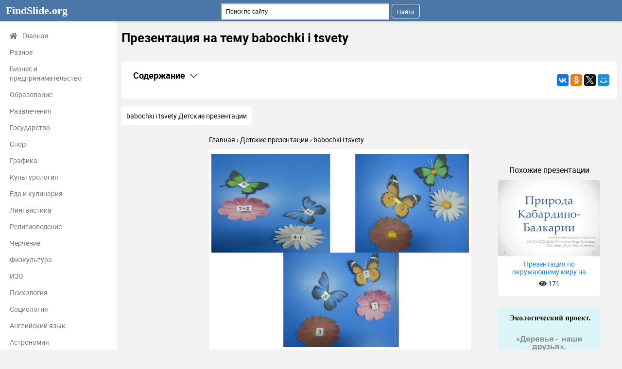

--- FILE ---
content_type: text/html; charset=utf-8
request_url: https://findslide.org/detskie-prezentatsii/babochki-i-tsvety-1
body_size: 8784
content:
<!DOCTYPE html>
<html lang="ru-ru" dir="ltr">
<head>
	<meta name="viewport" content="width=device-width, initial-scale=1.0" />

	<link rel="apple-touch-icon" sizes="57x57" href="/templates/presentation/images/favicon/apple-icon-57x57.png">
    <link rel="apple-touch-icon" sizes="60x60" href="/templates/presentation/images/favicon/apple-icon-60x60.png">
    <link rel="apple-touch-icon" sizes="72x72" href="/templates/presentation/images/favicon/apple-icon-72x72.png">
    <link rel="apple-touch-icon" sizes="76x76" href="/templates/presentation/images/favicon/apple-icon-76x76.png">
    <link rel="apple-touch-icon" sizes="114x114" href="/templates/presentation/images/favicon/apple-icon-114x114.png">
    <link rel="apple-touch-icon" sizes="120x120" href="/templates/presentation/images/favicon/apple-icon-120x120.png">
    <link rel="apple-touch-icon" sizes="144x144" href="/templates/presentation/images/favicon/apple-icon-144x144.png">
    <link rel="apple-touch-icon" sizes="152x152" href="/templates/presentation/images/favicon/apple-icon-152x152.png">
    <link rel="apple-touch-icon" sizes="180x180" href="/templates/presentation/images/favicon/apple-icon-180x180.png">
    <link rel="icon" type="image/png" sizes="192x192"  href="/templates/presentation/images/favicon/android-icon-192x192.png">
    <link rel="icon" type="image/png" sizes="32x32" href="/templates/presentation/images/favicon/favicon-32x32.png">
    <link rel="icon" type="image/png" sizes="96x96" href="/templates/presentation/images/favicon/favicon-96x96.png">
    <link rel="icon" type="image/png" sizes="16x16" href="/templates/presentation/images/favicon/favicon-16x16.png">
    <link rel="manifest" href="/templates/presentation/images/favicon/manifest.json">
    <meta name="msapplication-TileColor" content="#ffffff">
    <meta name="msapplication-TileImage" content="/templates/presentation/images/favicon/ms-icon-144x144.png">
    <meta name="theme-color" content="#ffffff">

	<script data-ad-client="ca-pub-6923334606152351" async src="https://pagead2.googlesyndication.com/pagead/js/adsbygoogle.js"></script>
	<!-- Yandex.RTB -->
	<script>window.yaContextCb=window.yaContextCb||[]</script>
	<script src="https://yandex.ru/ads/system/context.js" async></script>

	<meta charset="utf-8" />
	<base href="https://findslide.org/detskie-prezentatsii/babochki-i-tsvety-1" />
	<meta name="keywords" content="babochki i tsvety, Детские презентации, презентация, конспект, доклад, проект, скачать презентацию на тему, PowerPoint, скачати презентацію, фон, шаблон, урок, класс" />
	<meta name="description" content=" презентация, доклад, проект, конспект" />
	<meta name="generator" content="Joomla! - Open Source Content Management" />
	<title>babochki i tsvety</title>
	<link href="/templates/presentation/favicon.ico" rel="shortcut icon" type="image/vnd.microsoft.icon" />
	<link href="/templates/presentation/css/style.css?129e227d30898fbed2954802d0babf13" rel="stylesheet" />
	<script src="https://www.google.com/recaptcha/api.js" async defer></script>
	<meta property="og:title" content='babochki i tsvety'>
	<meta property="og:description" content='babochki i tsvety - Детские презентации, презентация, проект, конспект'>
	<meta property="og:url" content='https://findslide.org/detskie-prezentatsii/babochki-i-tsvety-1'>
	<meta property="og:type" content='website'>
	<meta property="og:image" content='https://findslide.org/img/tmb/9/886134/e8e553a7c85366a61649f38f7f3171dc-200x.jpg'>
	<link rel="canonical" href="/detskie-prezentatsii/babochki-i-tsvety-1">

    </head>
<body>
<!-- Yandex.Metrika counter -->
<script type="text/javascript" >
   (function(m,e,t,r,i,k,a){m[i]=m[i]||function(){(m[i].a=m[i].a||[]).push(arguments)};
   m[i].l=1*new Date();
   for (var j = 0; j < document.scripts.length; j++) {if (document.scripts[j].src === r) { return; }}
   k=e.createElement(t),a=e.getElementsByTagName(t)[0],k.async=1,k.src=r,a.parentNode.insertBefore(k,a)})
   (window, document, "script", "https://mc.yandex.ru/metrika/tag.js", "ym");
   ym(98009375, "init", {
        clickmap:true,
        trackLinks:true,
        accurateTrackBounce:true,
        webvisor:true
   });
</script>
<noscript><div><img src="https://mc.yandex.ru/watch/98009375" style="position:absolute; left:-9999px;" alt="" /></div></noscript>
<!-- /Yandex.Metrika counter -->

    <!--	<div id="system-message-container">
	</div>
-->
	<!-- <div id="system-message-container">
	</div>
 -->
	<div class="cap">
		<div class="container">
    		<a class="logo" href="/">FindSlide.org<sup></sup></a>
    		<a href="#" class="mobilemenu js_mobmenu"><i><i><i></i></i></i></a>
    		<ul class="other">
    			<li style="width: 100px"></li>
        	</ul>
        	
        	<div class="search"><div class="ya-site-form ya-site-form_inited_no" data-bem="{&quot;action&quot;:&quot;https://findslide.org/yandex&quot;,&quot;arrow&quot;:false,&quot;bg&quot;:&quot;transparent&quot;,&quot;fontsize&quot;:12,&quot;fg&quot;:&quot;#000000&quot;,&quot;language&quot;:&quot;ru&quot;,&quot;logo&quot;:&quot;rb&quot;,&quot;publicname&quot;:&quot;Поиск&quot;,&quot;suggest&quot;:true,&quot;target&quot;:&quot;_blank&quot;,&quot;tld&quot;:&quot;ru&quot;,&quot;type&quot;:2,&quot;usebigdictionary&quot;:true,&quot;searchid&quot;:9720773,&quot;input_fg&quot;:&quot;#000000&quot;,&quot;input_bg&quot;:&quot;#ffffff&quot;,&quot;input_fontStyle&quot;:&quot;normal&quot;,&quot;input_fontWeight&quot;:&quot;normal&quot;,&quot;input_placeholder&quot;:&quot;Поиск по сайту&quot;,&quot;input_placeholderColor&quot;:&quot;#000000&quot;,&quot;input_borderColor&quot;:&quot;#7f9db9&quot;}"><form action="https://yandex.ru/search/site/" method="get" target="_blank" accept-charset="utf-8"><input type="hidden" name="searchid" value="9720773"/><input type="hidden" name="l10n" value="ru"/><input type="hidden" name="reqenc" value=""/><input type="search" name="text" value=""/><input type="submit" value="Найти"/></form></div><style type="text/css">.ya-page_js_yes .ya-site-form_inited_no { display: none; }</style><script type="text/javascript">(function(w,d,c){var s=d.createElement('script'),h=d.getElementsByTagName('script')[0],e=d.documentElement;if((' '+e.className+' ').indexOf(' ya-page_js_yes ')===-1){e.className+=' ya-page_js_yes';}s.type='text/javascript';s.async=true;s.charset='utf-8';s.src=(d.location.protocol==='https:'?'https:':'http:')+'//site.yandex.net/v2.0/js/all.js';h.parentNode.insertBefore(s,h);(w[c]||(w[c]=[])).push(function(){Ya.Site.Form.init()})})(window,document,'yandex_site_callbacks');</script></div>
    	</div>
	</div>
	<div class="container item main">
    	<div class="left">
		<div>
	<ul>
		<li><a href="/" class="main"><i class="fas fa-home"></i>Главная</a></li>
				<li><a href="/uncategorized" class="">Разное</a></li>
				<li><a href="/biznes-i-predprinimatelstvo" class="">Бизнес и предпринимательство</a></li>
				<li><a href="/obrazovanie" class="">Образование</a></li>
				<li><a href="/razvlecheniya" class="">Развлечения</a></li>
				<li><a href="/gosudarstvo" class="">Государство</a></li>
				<li><a href="/sport" class="">Спорт</a></li>
				<li><a href="/grafika" class="">Графика</a></li>
				<li><a href="/kulturologiya" class="">Культурология</a></li>
				<li><a href="/eda-i-kulinariya" class="">Еда и кулинария</a></li>
				<li><a href="/lingvistika" class="">Лингвистика</a></li>
				<li><a href="/religiovedenie" class="">Религиоведение</a></li>
				<li><a href="/cherchenie" class="">Черчение</a></li>
				<li><a href="/fizkultura" class="">Физкультура</a></li>
				<li><a href="/izo" class="">ИЗО</a></li>
				<li><a href="/psihologiya" class="">Психология</a></li>
				<li><a href="/sotsiologiya" class="">Социология</a></li>
				<li><a href="/angliyskiy-yazyk" class="">Английский язык</a></li>
				<li><a href="/astronomiya" class="">Астрономия</a></li>
				<li><a href="/algebra" class="">Алгебра</a></li>
				<li><a href="/biologiya" class="">Биология</a></li>
				<li><a href="/geografiya" class="">География</a></li>
				<li><a href="/geometria" class="">Геометрия</a></li>
				<li><a href="/detskie-prezentatsii" class="active">Детские презентации</a></li>
				<li><a href="/informatika" class="">Информатика</a></li>
				<li><a href="/istoriya" class="">История</a></li>
				<li><a href="/literatura" class="">Литература</a></li>
				<li><a href="/marketing" class="">Маркетинг</a></li>
				<li><a href="/matematika" class="">Математика</a></li>
				<li><a href="/medetsina" class="">Медицина</a></li>
				<li><a href="/menedzhment" class="">Менеджмент</a></li>
				<li><a href="/muzyka" class="">Музыка</a></li>
				<li><a href="/mhk" class="">МХК</a></li>
				<li><a href="/nemetskiy-yazyk" class="">Немецкий язык</a></li>
				<li><a href="/obzh" class="">ОБЖ</a></li>
				<li><a href="/obshchestvoznanie" class="">Обществознание </a></li>
				<li><a href="/okruzhayushchiy-mir" class="">Окружающий мир </a></li>
				<li><a href="/pedagogika" class="">Педагогика </a></li>
				<li><a href="/russkiy-yazyk" class="">Русский язык</a></li>
				<li><a href="/tehnologiya" class="">Технология</a></li>
				<li><a href="/fizika" class="">Физика</a></li>
				<li><a href="/filosofiya" class="">Философия</a></li>
				<li><a href="/himiya" class="">Химия</a></li>
				<li><a href="/shablony-i-fony-prezentatsiy" class="">Шаблоны, картинки для презентаций</a></li>
				<li><a href="/ekologiya" class="">Экология</a></li>
				<li><a href="/ekonomika" class="">Экономика</a></li>
				<li><a href="/yurisprudentsiya" class="">Юриспруденция</a></li>
			</ul>
</div>		<div class="sideBlock">
	<div class="sideBlock-whatis">
		<h4><i class="fa fa-info text-red"></i>Что такое findslide.org?</h4>
		<p> FindSlide.org - это сайт презентаций, докладов, шаблонов в формате PowerPoint.</p>
<hr />
<p><a href="/privacy">Для правообладателей</a></p>	</div>
	<div class="sideBlock-links">
			</div>
	<div class="sideBlock-callBack">
		<h4><i class="fas fa-bullhorn"></i>Обратная связь</h4>
		<p>Email: <a href="#" class="js_hidden_email" data-address="abusetheslide" data-domain="ya.ru">Нажмите что бы посмотреть</a>&nbsp;</p>	</div>

<!-- Yandex.Metrika informer -->
<a href="https://metrika.yandex.ru/stat/?id=98009375&amp;from=informer"
target="_blank" rel="nofollow"><img src="https://informer.yandex.ru/informer/98009375/3_1_FFFFFFFF_EFEFEFFF_0_pageviews"
style="width:88px; height:31px; border:0;" alt="Яндекс.Метрика" title="Яндекс.Метрика: данные за сегодня (просмотры, визиты и уникальные посетители)" class="ym-advanced-informer" data-cid="98009375" data-lang="ru" /></a>
<!-- /Yandex.Metrika informer -->

</div>
	</div>
    <div class="right lay">
		<h1>Презентация на тему babochki i tsvety </h1>
				<div class="banners">
			

<div class="custom"  >
	<!-- Yandex.RTB R-A-11464146-3 -->
<div id="yandex_rtb_R-A-11464146-3"></div>
<script>
window.yaContextCb.push(() => {
    Ya.Context.AdvManager.render({
        "blockId": "R-A-11464146-3",
        "renderTo": "yandex_rtb_R-A-11464146-3"
    })
})
</script></div>
		</div>
				<div class="contents">
			<div class="contents-headingWrapper">
				<h2
						class="contents-heading js_claim"
						data-content=".contents-content"
						data-classactive="contents-heading_expand"
				>
					Содержание
				</h2>
				<div class="contents-socials">
					<script src="//yastatic.net/es5-shims/0.0.2/es5-shims.min.js"></script>
<script src="//yastatic.net/share2/share.js"></script>
<div class="ya-share2" data-services="collections,gplus,vkontakte,facebook,odnoklassniki,gplus,twitter,moimir" data-counter=""></div>				</div>
			</div>
			<div class="contents-content">
				<ul class="contents-list">
										<li class="contents-item">
						<a href="#download" class="contents-link">
							<span class="contents-number">2.</span>
							<span class="contents-label">Скачать презентацию</span>
						</a>
					</li>
					<li class="contents-item">
						<a href="#related" class="contents-link">
							<span class="contents-number">3.</span>
							<span class="contents-label">Похожие презентации</span>
						</a>
					</li>
				</ul>
			</div>
		</div>

					<div class="textCnt">
				<div class="seo_text">
					babochki i tsvety Детские презентации				</div>
			</div>
		
        <div class="breadcrumbs">
        	<ul itemscope itemtype="http://schema.org/BreadcrumbList">
        		<li itemprop="itemListElement" itemscope itemtype="http://schema.org/ListItem">
        			<a itemprop="item" href="/">
        				<span itemprop="name">Главная</span>
        			</a>
        			<meta itemprop="position" content="1">
        		</li>
        		<li itemprop="itemListElement" itemscope itemtype="http://schema.org/ListItem">
        			<a itemprop="item" href="/detskie-prezentatsii">
        				<span itemprop="name">Детские презентации</span>
        			</a>
        			<meta itemprop="position" content="2">
        		</li>
        		<li itemprop="itemListElement" itemscope itemtype="http://schema.org/ListItem">
        			<a itemprop="item">
        				<span itemprop="name">babochki i tsvety</span>
        			</a>
        			<meta itemprop="position" content="3">
					<a href="/detskie-prezentatsii/babochki-i-tsvety-1/pdf" target="_blank">
						<img
							src="/templates/presentation/images/pdf.png"
							width="1"
							height="1"
							alt="babochki i tsvety"
						>
					</a>
        		</li>
    		</ul>
    	</div>
		<div class="cntWrapper">
			<div class="adItemBlock adItemBlock-160">
				

<div class="custom"  >
	<!-- Yandex.RTB R-A-11464146-8 -->
<div id="yandex_rtb_R-A-11464146-8"></div>
<script>
window.yaContextCb.push(() => {
    Ya.Context.AdvManager.render({
        "blockId": "R-A-11464146-8",
        "renderTo": "yandex_rtb_R-A-11464146-8"
    })
})
</script></div>


<div class="custom"  >
	<!-- Yandex.RTB R-A-11464146-9 -->
<script>
window.yaContextCb.push(() => {
    Ya.Context.AdvManager.render({
        "blockId": "R-A-11464146-9",
        "type": "fullscreen",
        "platform": "touch"
    })
})
</script></div>
			</div>
			<div class="left">
				<div class="swiper js_swiper">
					<div class="swiper-wrapper">
													<img class="swiper-slide" src="/img/tmb/9/886134/e8e553a7c85366a61649f38f7f3171dc-720x.jpg" title="Презентация на тему" alt="">
											</div>
					<div class="swiper-button-next"></div>
					<div class="swiper-button-prev"></div>
				</div>

								<div>
					

<div class="custom"  >
	<!-- Yandex.RTB R-A-11464146-2 -->
<div id="yandex_rtb_R-A-11464146-2"></div>
<script>
window.yaContextCb.push(() => {
    Ya.Context.AdvManager.render({
        "blockId": "R-A-11464146-2",
        "renderTo": "yandex_rtb_R-A-11464146-2"
    })
})
</script></div>
				</div>
								<span class="right-heading">
					Слайды презентации
				</span>
				<div class="list-desc">
									</div>
				

<div class="custom"  >
	<!-- Yandex.RTB R-A-11464146-5 -->
<div id="yandex_rtb_R-A-11464146-5"></div>
<script>
window.yaContextCb.push(() => {
    Ya.Context.AdvManager.render({
        "blockId": "R-A-11464146-5",
        "renderTo": "yandex_rtb_R-A-11464146-5"
    })
})
</script></div>
                                    <div class="content dl-content" style="margin-top: 20px">
                        <form action="" method="post" class="js_captcha dl-form">
                            <div>
                                <ul>
                                    <li>Имя файла: babochki-i-tsvety.pptx</li>
                                    <li>Количество просмотров: 125</li>
                                    <li>Количество скачиваний: 0</li>
                                </ul>
                                <div class="g-recaptcha" data-sitekey="6Lf0iN8nAAAAACKv8U8VhTtj8F1wq0TA-RBjxFb2"></div>
                                <input type="submit" value="Скачать презентацию">
                                <input type="hidden" name="task" value="dodownload">
                                <input type="hidden" name="2710c22072c1627049af7f8c5865ec6e" value="1" />                            </div>
                            <div class="clear"></div>
                        </form>
                        <div class="adBlockDownload">
                            <div class="banners"></div>
                        </div>
                    </div>
                												<div class="itemNavigation">
					<div class="itemNavigation-wrapper">
													<div class="itemNavigation-item">
								- Предыдущая
								<a class="itemNavigation-link" href="/angliyskiy-yazyk/skazki-shperro-urok-prezentatsiya-metodicheskaya-razrabotka">Сказки Ш.Перро. Урок-презентация методическая разработка по иностранному языку (2 класс)</a>
							</div>
																			<div class="itemNavigation-item">
								Следующая -
								<a class="itemNavigation-link" href="/russkiy-yazyk/gorod-nastroeniya-plan-konspekt-zanyatiya-po">Город Настроения план-конспект занятия по развитию речи (старшая группа) по теме</a>
							</div>
											</div>
				</div>
							</div>
			<div class="right">
				<div class="banners">
				

<div class="custom"  >
	<!-- Yandex.RTB R-A-11464146-1 -->
<div id="yandex_rtb_R-A-11464146-1"></div>
<script>
window.yaContextCb.push(() => {
    Ya.Context.AdvManager.render({
        "blockId": "R-A-11464146-1",
        "renderTo": "yandex_rtb_R-A-11464146-1"
    })
})
</script></div>
				</div>
				<div class="list related">
					<h2>Похожие презентации</h2>
											<div class="wrapper">
							<a href="/detskie-prezentatsii/607169-prezentatsiya-po-okruzhayushchemu-miru-na-temupriroda-6">
								<img src="/img/tmb/7/607169/40efbd20090ab26676f38ca4ab2706a6-210x.jpg" alt="Презентация по окружающему миру на темуПрирода Кабардино-Балкарии (1-2 классы)">
								<span class="desc">
            				<span>Презентация по окружающему миру на темуПрирода Кабардино-Балкарии (1-2 классы)</span>
            				<span class="views"><i class="fa fa-eye" aria-hidden="true"></i> 171</span>
            			</span>
							</a>
						</div>
																	<div class="wrapper">
							<a href="/detskie-prezentatsii/derevya-nashi-druzya-proekt-1-klass">
								<img src="/img/tmb/8/768288/b3ecde1beac9084f09b9fc4af617d116-210x.jpg" alt="Деревья Наши друзья проект (1 класс)">
								<span class="desc">
            				<span>Деревья Наши друзья проект (1 класс)</span>
            				<span class="views"><i class="fa fa-eye" aria-hidden="true"></i> 187</span>
            			</span>
							</a>
						</div>
																	<div class="wrapper">
							<a href="/detskie-prezentatsii/literaturnoe-chtenie-zagadki-pesenki-poteshki-nebylitsy">
								<img src="/img/tmb/11/1082982/56aa38452af9d567ade269b13cbcfcac-210x.jpg" alt="Литературное чтение - Загадки, песенки, потешки, небылицы">
								<span class="desc">
            				<span>Литературное чтение - Загадки, песенки, потешки, небылицы</span>
            				<span class="views"><i class="fa fa-eye" aria-hidden="true"></i> 144</span>
            			</span>
							</a>
						</div>
																	<div class="wrapper">
							<a href="/detskie-prezentatsii/601759-vse-nachinaetsya-s-materi">
								<img src="/img/tmb/7/601759/4efbef8f37172a09542d201cb86ce4cb-210x.jpg" alt="Все начинается с матери">
								<span class="desc">
            				<span>Все начинается с матери</span>
            				<span class="views"><i class="fa fa-eye" aria-hidden="true"></i> 164</span>
            			</span>
							</a>
						</div>
																	<div class="wrapper">
							<a href="/detskie-prezentatsii/povedenie-vo-vremya-grozy">
								<img src="/img/tmb/11/1089770/dc1ce3c1c61999a8af3c1a15ce8e21f1-210x.jpg" alt="Поведение во время грозы">
								<span class="desc">
            				<span>Поведение во время грозы</span>
            				<span class="views"><i class="fa fa-eye" aria-hidden="true"></i> 163</span>
            			</span>
							</a>
						</div>
																	<div class="wrapper">
							<a href="/detskie-prezentatsii/603736-prezentatsiya-po-vneurochnoy-deyatelnosti-na-temu-219">
								<img src="/img/tmb/7/603736/f42d3e04b35de690ba2fa6c2db483fd9-210x.jpg" alt="Презентация по внеурочной деятельности на тему Борьба русского народа с польскими захватчиками в начале 17 века ( 3 класс).">
								<span class="desc">
            				<span>Презентация по внеурочной деятельности на тему Борьба русского народа с польскими захватчиками в начале 17 века ( 3 класс).</span>
            				<span class="views"><i class="fa fa-eye" aria-hidden="true"></i> 184</span>
            			</span>
							</a>
						</div>
																<div class="clear"></div>
				</div>
			</div>
		</div>
		<div class="cntWrapper">
			<div class="list">
                <h2 class="right-heading" id="related">Похожие презентации</h2>
									<div class="wrapper">
						<a href="/detskie-prezentatsii/russkiy-yazyk-razminka">
							<img src="/img/tmb/12/1149722/0d6ec5502dcf336bf905e63b272c34dc-210x.jpg" alt="Русский язык. Разминка">
							<span class="desc">
        				<span>Русский язык. Разминка</span>
        				<span class="views"><i class="fa fa-eye" aria-hidden="true"></i> 193</span>
        			</span>
						</a>
					</div>
									<div class="wrapper">
						<a href="/detskie-prezentatsii/520565-prezentatsiya-k-uroku-svetskoy-etiki-dlya">
							<img src="/img/tmb/6/520565/a05bd7cef7a18cf426e25ad137a82598-210x.jpg" alt="Презентация к уроку Светской этики для 4 класса Добро и зло">
							<span class="desc">
        				<span>Презентация к уроку Светской этики для 4 класса Добро и зло</span>
        				<span class="views"><i class="fa fa-eye" aria-hidden="true"></i> 169</span>
        			</span>
						</a>
					</div>
									<div class="wrapper">
						<a href="/detskie-prezentatsii/612011-prezentatsiya-po-okruzhayushchemu-miru-na-temu-6943">
							<img src="/img/tmb/7/612011/f77de28ea93d6ca9d017c38f37332d46-210x.jpg" alt="Презентация по окружающему миру на тему Боги Древней Греции">
							<span class="desc">
        				<span>Презентация по окружающему миру на тему Боги Древней Греции</span>
        				<span class="views"><i class="fa fa-eye" aria-hidden="true"></i> 157</span>
        			</span>
						</a>
					</div>
									<div class="wrapper">
						<a href="/detskie-prezentatsii/541847-prezentatsiya-k-uroku-po-russkomu-yazyku-330">
							<img src="/img/tmb/6/541847/f1eeb17ac0e2720517c9bfda58c9188e-210x.jpg" alt="Презентация к уроку по русскому языку для 1 класса  Слово -имя собственное.">
							<span class="desc">
        				<span>Презентация к уроку по русскому языку для 1 класса  Слово -имя собственное.</span>
        				<span class="views"><i class="fa fa-eye" aria-hidden="true"></i> 140</span>
        			</span>
						</a>
					</div>
									<div class="wrapper">
						<a href="/detskie-prezentatsii/adaptatsiya-detey-i-ih-roditeley-v-1">
							<img src="/img/tmb/12/1182624/9b03c31e051f52e2c9743171a23154b0-210x.jpg" alt="Адаптация детей и их родителей в д/у">
							<span class="desc">
        				<span>Адаптация детей и их родителей в д/у</span>
        				<span class="views"><i class="fa fa-eye" aria-hidden="true"></i> 142</span>
        			</span>
						</a>
					</div>
									<div class="wrapper">
						<a href="/detskie-prezentatsii/master-klass-obemnaya-snezhinka-prezentatsiya-prezentatsiya">
							<img src="/img/tmb/8/772215/e37a048fb8502a15f9beb29e23b403b5-210x.jpg" alt="Мастер класс Объемная снежинка презентация. презентация к уроку по аппликации, лепке (подготовительная группа)">
							<span class="desc">
        				<span>Мастер класс Объемная снежинка презентация. презентация к уроку по аппликации, лепке (подготовительная группа)</span>
        				<span class="views"><i class="fa fa-eye" aria-hidden="true"></i> 151</span>
        			</span>
						</a>
					</div>
									<div class="wrapper">
						<a href="/detskie-prezentatsii/563027-prezentatsiya-po-chteniyu-na-temu-v-6">
							<img src="/img/tmb/6/563027/67a461b4c68320a31001139e11612ac9-210x.jpg" alt="Презентация по чтению на тему В. Песков  Осенний лес">
							<span class="desc">
        				<span>Презентация по чтению на тему В. Песков  Осенний лес</span>
        				<span class="views"><i class="fa fa-eye" aria-hidden="true"></i> 187</span>
        			</span>
						</a>
					</div>
									<div class="wrapper">
						<a href="/detskie-prezentatsii/budte-vsegda-vezhlivy-1">
							<img src="/img/tmb/11/1099289/e0dcb3e97ee69d6f563ed47f6dc8125e-210x.jpg" alt="Будьте всегда вежливы">
							<span class="desc">
        				<span>Будьте всегда вежливы</span>
        				<span class="views"><i class="fa fa-eye" aria-hidden="true"></i> 120</span>
        			</span>
						</a>
					</div>
									<div class="wrapper">
						<a href="/detskie-prezentatsii/658954-prezentatsiya-kompyuter-v-zhizni-shkolnika-1">
							<img src="/img/tmb/7/658954/acb19ca44478705b727d11bfa57944dd-210x.jpg" alt="Презентация Компьютер в жизни школьника">
							<span class="desc">
        				<span>Презентация Компьютер в жизни школьника</span>
        				<span class="views"><i class="fa fa-eye" aria-hidden="true"></i> 163</span>
        			</span>
						</a>
					</div>
									<div class="wrapper">
						<a href="/detskie-prezentatsii/596940-v-mire-opytov-i-eksperimentov-vozduh">
							<img src="/img/tmb/6/596940/86d5ab3161a7b35f397077b46c9e60f1-210x.jpg" alt="В мире опытов и экспериментов: воздух, вода">
							<span class="desc">
        				<span>В мире опытов и экспериментов: воздух, вода</span>
        				<span class="views"><i class="fa fa-eye" aria-hidden="true"></i> 183</span>
        			</span>
						</a>
					</div>
									<div class="wrapper">
						<a href="/detskie-prezentatsii/vsegda-li-druzhba-vazhnee-vsego-1">
							<img src="/img/tmb/12/1149605/821e12d236e3bb083b7986d187dee762-210x.jpg" alt="Всегда ли дружба важнее всего">
							<span class="desc">
        				<span>Всегда ли дружба важнее всего</span>
        				<span class="views"><i class="fa fa-eye" aria-hidden="true"></i> 162</span>
        			</span>
						</a>
					</div>
									<div class="wrapper">
						<a href="/detskie-prezentatsii/prishkolnyy-lager-2015">
							<img src="/img/tmb/12/1126932/7c989d49ca14f155aa108f529eacf3f9-210x.jpg" alt="пришкольный лагерь 2015">
							<span class="desc">
        				<span>пришкольный лагерь 2015</span>
        				<span class="views"><i class="fa fa-eye" aria-hidden="true"></i> 139</span>
        			</span>
						</a>
					</div>
									<div class="wrapper">
						<a href="/detskie-prezentatsii/512491-prezentatsiya-ya-mechtayu-o-professii">
							<img src="/img/tmb/6/512491/2f9a9d95fe3fdf1748fe74be97c3726b-210x.jpg" alt="Презентация Я мечтаю о профессии">
							<span class="desc">
        				<span>Презентация Я мечтаю о профессии</span>
        				<span class="views"><i class="fa fa-eye" aria-hidden="true"></i> 188</span>
        			</span>
						</a>
					</div>
									<div class="wrapper">
						<a href="/detskie-prezentatsii/puteshestvie-v-literaturnuyu-stranu-obobshchayushchiy-urok">
							<img src="/img/tmb/11/1079976/3c28ca87d3b7351c8b6083a2f9a9b36d-210x.jpg" alt="Путешествие в Литературную страну. Обобщающий урок по разделу Поэтическая тетрадь 1">
							<span class="desc">
        				<span>Путешествие в Литературную страну. Обобщающий урок по разделу Поэтическая тетрадь 1</span>
        				<span class="views"><i class="fa fa-eye" aria-hidden="true"></i> 188</span>
        			</span>
						</a>
					</div>
									<div class="wrapper">
						<a href="/detskie-prezentatsii/kvn-po-okruzhayushchemu-miru-ya-poznayu">
							<img src="/img/tmb/11/1076423/19b2c72c2ce3ef496fd756dbd8d1b8be-210x.jpg" alt="КВН по окружающему миру Я познаю мир для 1 класса">
							<span class="desc">
        				<span>КВН по окружающему миру Я познаю мир для 1 класса</span>
        				<span class="views"><i class="fa fa-eye" aria-hidden="true"></i> 151</span>
        			</span>
						</a>
					</div>
									<div class="wrapper">
						<a href="/detskie-prezentatsii/580764-sovremennye-obrazovatelnye-tehnologii-v-uchebno-vospitatelnom-2">
							<img src="/img/tmb/6/580764/b8b55da5bb3e49ebd277674f09886cbb-210x.jpg" alt="Современные образовательные технологии в учебно-воспитательном процессе">
							<span class="desc">
        				<span>Современные образовательные технологии в учебно-воспитательном процессе</span>
        				<span class="views"><i class="fa fa-eye" aria-hidden="true"></i> 150</span>
        			</span>
						</a>
					</div>
									<div class="wrapper">
						<a href="/detskie-prezentatsii/shablony-prezentatsiy-zolotaya-osen">
							<img src="/img/tmb/13/1204643/43e18998eec9d8448d62a2c0bf31dfdf-210x.jpg" alt="Шаблоны презентаций Золотая осень">
							<span class="desc">
        				<span>Шаблоны презентаций Золотая осень</span>
        				<span class="views"><i class="fa fa-eye" aria-hidden="true"></i> 151</span>
        			</span>
						</a>
					</div>
									<div class="wrapper">
						<a href="/detskie-prezentatsii/514001-2-4-synyp-mnerlep-ou-sayysy">
							<img src="/img/tmb/6/514001/d713e6263d03ef1c914c7f2f6720f88e-210x.jpg" alt="2-4 сынып мәнерлеп оқу сайысы Өнер алды - қызыл тіл">
							<span class="desc">
        				<span>2-4 сынып мәнерлеп оқу сайысы Өнер алды - қызыл тіл</span>
        				<span class="views"><i class="fa fa-eye" aria-hidden="true"></i> 285</span>
        			</span>
						</a>
					</div>
									<div class="wrapper">
						<a href="/detskie-prezentatsii/645993-prezentatsiya-k-uroku-orkse-obychai-i">
							<img src="/img/tmb/7/645993/cea6c4d21451119544ad70ec0d783ff3-210x.jpg" alt="Презентация к уроку ОРКСЭ Обычаи и обряды русского народа">
							<span class="desc">
        				<span>Презентация к уроку ОРКСЭ Обычаи и обряды русского народа</span>
        				<span class="views"><i class="fa fa-eye" aria-hidden="true"></i> 215</span>
        			</span>
						</a>
					</div>
									<div class="wrapper">
						<a href="/detskie-prezentatsii/zhigulevskiy-zapovednik">
							<img src="/img/tmb/11/1052150/9e136e5c65eafa2c96023b40afda93f7-210x.jpg" alt="жигулевский заповедник">
							<span class="desc">
        				<span>жигулевский заповедник</span>
        				<span class="views"><i class="fa fa-eye" aria-hidden="true"></i> 223</span>
        			</span>
						</a>
					</div>
									<div class="wrapper">
						<a href="/detskie-prezentatsii/530371-prezentatsiya-trebovaniya-k-budushchim-pervoklassnikam">
							<img src="/img/tmb/6/530371/a46b00aa95ad33761c388ee35728edd9-210x.jpg" alt="Презентация Требования к будущим первоклассникам">
							<span class="desc">
        				<span>Презентация Требования к будущим первоклассникам</span>
        				<span class="views"><i class="fa fa-eye" aria-hidden="true"></i> 207</span>
        			</span>
						</a>
					</div>
									<div class="wrapper">
						<a href="/detskie-prezentatsii/523041-urok-56-57-aprel--vodoleyzhizn">
							<img src="/img/tmb/6/523041/863ca04afea6bbdce1ef3faa60a91a01-210x.jpg" alt="Урок 56-57 Апрель – водолей.Жизнь насекомых весной">
							<span class="desc">
        				<span>Урок 56-57 Апрель – водолей.Жизнь насекомых весной</span>
        				<span class="views"><i class="fa fa-eye" aria-hidden="true"></i> 207</span>
        			</span>
						</a>
					</div>
									<div class="wrapper">
						<a href="/detskie-prezentatsii/573896-prezentatsiya-po-literaturnomu-chteniyu-na-temupoeticheskie">
							<img src="/img/tmb/6/573896/f3d65f579e3429ed6da2a268001ab4cd-210x.jpg" alt="Презентация по литературному чтению на темуПоэтические образы в стихотворении И. Сурикова Детство">
							<span class="desc">
        				<span>Презентация по литературному чтению на темуПоэтические образы в стихотворении И. Сурикова Детство</span>
        				<span class="views"><i class="fa fa-eye" aria-hidden="true"></i> 141</span>
        			</span>
						</a>
					</div>
									<div class="wrapper">
						<a href="/detskie-prezentatsii/sostav-chisla-7-1-klass">
							<img src="/img/tmb/12/1177648/4b2960f1a967498047deeaece526f55c-210x.jpg" alt="Состав числа 7 (1 класс)">
							<span class="desc">
        				<span>Состав числа 7 (1 класс)</span>
        				<span class="views"><i class="fa fa-eye" aria-hidden="true"></i> 141</span>
        			</span>
						</a>
					</div>
								<div class="clear"></div>
			</div>
		</div>
	</div>
</div>

	<script src="/templates/presentation/js/script.js?7ae5a315ef1850f1ab2723f8f8484030"></script>
</body>
</html>


--- FILE ---
content_type: text/html; charset=utf-8
request_url: https://www.google.com/recaptcha/api2/anchor?ar=1&k=6Lf0iN8nAAAAACKv8U8VhTtj8F1wq0TA-RBjxFb2&co=aHR0cHM6Ly9maW5kc2xpZGUub3JnOjQ0Mw..&hl=en&v=PoyoqOPhxBO7pBk68S4YbpHZ&size=normal&anchor-ms=20000&execute-ms=30000&cb=an1udwsxyfy4
body_size: 49412
content:
<!DOCTYPE HTML><html dir="ltr" lang="en"><head><meta http-equiv="Content-Type" content="text/html; charset=UTF-8">
<meta http-equiv="X-UA-Compatible" content="IE=edge">
<title>reCAPTCHA</title>
<style type="text/css">
/* cyrillic-ext */
@font-face {
  font-family: 'Roboto';
  font-style: normal;
  font-weight: 400;
  font-stretch: 100%;
  src: url(//fonts.gstatic.com/s/roboto/v48/KFO7CnqEu92Fr1ME7kSn66aGLdTylUAMa3GUBHMdazTgWw.woff2) format('woff2');
  unicode-range: U+0460-052F, U+1C80-1C8A, U+20B4, U+2DE0-2DFF, U+A640-A69F, U+FE2E-FE2F;
}
/* cyrillic */
@font-face {
  font-family: 'Roboto';
  font-style: normal;
  font-weight: 400;
  font-stretch: 100%;
  src: url(//fonts.gstatic.com/s/roboto/v48/KFO7CnqEu92Fr1ME7kSn66aGLdTylUAMa3iUBHMdazTgWw.woff2) format('woff2');
  unicode-range: U+0301, U+0400-045F, U+0490-0491, U+04B0-04B1, U+2116;
}
/* greek-ext */
@font-face {
  font-family: 'Roboto';
  font-style: normal;
  font-weight: 400;
  font-stretch: 100%;
  src: url(//fonts.gstatic.com/s/roboto/v48/KFO7CnqEu92Fr1ME7kSn66aGLdTylUAMa3CUBHMdazTgWw.woff2) format('woff2');
  unicode-range: U+1F00-1FFF;
}
/* greek */
@font-face {
  font-family: 'Roboto';
  font-style: normal;
  font-weight: 400;
  font-stretch: 100%;
  src: url(//fonts.gstatic.com/s/roboto/v48/KFO7CnqEu92Fr1ME7kSn66aGLdTylUAMa3-UBHMdazTgWw.woff2) format('woff2');
  unicode-range: U+0370-0377, U+037A-037F, U+0384-038A, U+038C, U+038E-03A1, U+03A3-03FF;
}
/* math */
@font-face {
  font-family: 'Roboto';
  font-style: normal;
  font-weight: 400;
  font-stretch: 100%;
  src: url(//fonts.gstatic.com/s/roboto/v48/KFO7CnqEu92Fr1ME7kSn66aGLdTylUAMawCUBHMdazTgWw.woff2) format('woff2');
  unicode-range: U+0302-0303, U+0305, U+0307-0308, U+0310, U+0312, U+0315, U+031A, U+0326-0327, U+032C, U+032F-0330, U+0332-0333, U+0338, U+033A, U+0346, U+034D, U+0391-03A1, U+03A3-03A9, U+03B1-03C9, U+03D1, U+03D5-03D6, U+03F0-03F1, U+03F4-03F5, U+2016-2017, U+2034-2038, U+203C, U+2040, U+2043, U+2047, U+2050, U+2057, U+205F, U+2070-2071, U+2074-208E, U+2090-209C, U+20D0-20DC, U+20E1, U+20E5-20EF, U+2100-2112, U+2114-2115, U+2117-2121, U+2123-214F, U+2190, U+2192, U+2194-21AE, U+21B0-21E5, U+21F1-21F2, U+21F4-2211, U+2213-2214, U+2216-22FF, U+2308-230B, U+2310, U+2319, U+231C-2321, U+2336-237A, U+237C, U+2395, U+239B-23B7, U+23D0, U+23DC-23E1, U+2474-2475, U+25AF, U+25B3, U+25B7, U+25BD, U+25C1, U+25CA, U+25CC, U+25FB, U+266D-266F, U+27C0-27FF, U+2900-2AFF, U+2B0E-2B11, U+2B30-2B4C, U+2BFE, U+3030, U+FF5B, U+FF5D, U+1D400-1D7FF, U+1EE00-1EEFF;
}
/* symbols */
@font-face {
  font-family: 'Roboto';
  font-style: normal;
  font-weight: 400;
  font-stretch: 100%;
  src: url(//fonts.gstatic.com/s/roboto/v48/KFO7CnqEu92Fr1ME7kSn66aGLdTylUAMaxKUBHMdazTgWw.woff2) format('woff2');
  unicode-range: U+0001-000C, U+000E-001F, U+007F-009F, U+20DD-20E0, U+20E2-20E4, U+2150-218F, U+2190, U+2192, U+2194-2199, U+21AF, U+21E6-21F0, U+21F3, U+2218-2219, U+2299, U+22C4-22C6, U+2300-243F, U+2440-244A, U+2460-24FF, U+25A0-27BF, U+2800-28FF, U+2921-2922, U+2981, U+29BF, U+29EB, U+2B00-2BFF, U+4DC0-4DFF, U+FFF9-FFFB, U+10140-1018E, U+10190-1019C, U+101A0, U+101D0-101FD, U+102E0-102FB, U+10E60-10E7E, U+1D2C0-1D2D3, U+1D2E0-1D37F, U+1F000-1F0FF, U+1F100-1F1AD, U+1F1E6-1F1FF, U+1F30D-1F30F, U+1F315, U+1F31C, U+1F31E, U+1F320-1F32C, U+1F336, U+1F378, U+1F37D, U+1F382, U+1F393-1F39F, U+1F3A7-1F3A8, U+1F3AC-1F3AF, U+1F3C2, U+1F3C4-1F3C6, U+1F3CA-1F3CE, U+1F3D4-1F3E0, U+1F3ED, U+1F3F1-1F3F3, U+1F3F5-1F3F7, U+1F408, U+1F415, U+1F41F, U+1F426, U+1F43F, U+1F441-1F442, U+1F444, U+1F446-1F449, U+1F44C-1F44E, U+1F453, U+1F46A, U+1F47D, U+1F4A3, U+1F4B0, U+1F4B3, U+1F4B9, U+1F4BB, U+1F4BF, U+1F4C8-1F4CB, U+1F4D6, U+1F4DA, U+1F4DF, U+1F4E3-1F4E6, U+1F4EA-1F4ED, U+1F4F7, U+1F4F9-1F4FB, U+1F4FD-1F4FE, U+1F503, U+1F507-1F50B, U+1F50D, U+1F512-1F513, U+1F53E-1F54A, U+1F54F-1F5FA, U+1F610, U+1F650-1F67F, U+1F687, U+1F68D, U+1F691, U+1F694, U+1F698, U+1F6AD, U+1F6B2, U+1F6B9-1F6BA, U+1F6BC, U+1F6C6-1F6CF, U+1F6D3-1F6D7, U+1F6E0-1F6EA, U+1F6F0-1F6F3, U+1F6F7-1F6FC, U+1F700-1F7FF, U+1F800-1F80B, U+1F810-1F847, U+1F850-1F859, U+1F860-1F887, U+1F890-1F8AD, U+1F8B0-1F8BB, U+1F8C0-1F8C1, U+1F900-1F90B, U+1F93B, U+1F946, U+1F984, U+1F996, U+1F9E9, U+1FA00-1FA6F, U+1FA70-1FA7C, U+1FA80-1FA89, U+1FA8F-1FAC6, U+1FACE-1FADC, U+1FADF-1FAE9, U+1FAF0-1FAF8, U+1FB00-1FBFF;
}
/* vietnamese */
@font-face {
  font-family: 'Roboto';
  font-style: normal;
  font-weight: 400;
  font-stretch: 100%;
  src: url(//fonts.gstatic.com/s/roboto/v48/KFO7CnqEu92Fr1ME7kSn66aGLdTylUAMa3OUBHMdazTgWw.woff2) format('woff2');
  unicode-range: U+0102-0103, U+0110-0111, U+0128-0129, U+0168-0169, U+01A0-01A1, U+01AF-01B0, U+0300-0301, U+0303-0304, U+0308-0309, U+0323, U+0329, U+1EA0-1EF9, U+20AB;
}
/* latin-ext */
@font-face {
  font-family: 'Roboto';
  font-style: normal;
  font-weight: 400;
  font-stretch: 100%;
  src: url(//fonts.gstatic.com/s/roboto/v48/KFO7CnqEu92Fr1ME7kSn66aGLdTylUAMa3KUBHMdazTgWw.woff2) format('woff2');
  unicode-range: U+0100-02BA, U+02BD-02C5, U+02C7-02CC, U+02CE-02D7, U+02DD-02FF, U+0304, U+0308, U+0329, U+1D00-1DBF, U+1E00-1E9F, U+1EF2-1EFF, U+2020, U+20A0-20AB, U+20AD-20C0, U+2113, U+2C60-2C7F, U+A720-A7FF;
}
/* latin */
@font-face {
  font-family: 'Roboto';
  font-style: normal;
  font-weight: 400;
  font-stretch: 100%;
  src: url(//fonts.gstatic.com/s/roboto/v48/KFO7CnqEu92Fr1ME7kSn66aGLdTylUAMa3yUBHMdazQ.woff2) format('woff2');
  unicode-range: U+0000-00FF, U+0131, U+0152-0153, U+02BB-02BC, U+02C6, U+02DA, U+02DC, U+0304, U+0308, U+0329, U+2000-206F, U+20AC, U+2122, U+2191, U+2193, U+2212, U+2215, U+FEFF, U+FFFD;
}
/* cyrillic-ext */
@font-face {
  font-family: 'Roboto';
  font-style: normal;
  font-weight: 500;
  font-stretch: 100%;
  src: url(//fonts.gstatic.com/s/roboto/v48/KFO7CnqEu92Fr1ME7kSn66aGLdTylUAMa3GUBHMdazTgWw.woff2) format('woff2');
  unicode-range: U+0460-052F, U+1C80-1C8A, U+20B4, U+2DE0-2DFF, U+A640-A69F, U+FE2E-FE2F;
}
/* cyrillic */
@font-face {
  font-family: 'Roboto';
  font-style: normal;
  font-weight: 500;
  font-stretch: 100%;
  src: url(//fonts.gstatic.com/s/roboto/v48/KFO7CnqEu92Fr1ME7kSn66aGLdTylUAMa3iUBHMdazTgWw.woff2) format('woff2');
  unicode-range: U+0301, U+0400-045F, U+0490-0491, U+04B0-04B1, U+2116;
}
/* greek-ext */
@font-face {
  font-family: 'Roboto';
  font-style: normal;
  font-weight: 500;
  font-stretch: 100%;
  src: url(//fonts.gstatic.com/s/roboto/v48/KFO7CnqEu92Fr1ME7kSn66aGLdTylUAMa3CUBHMdazTgWw.woff2) format('woff2');
  unicode-range: U+1F00-1FFF;
}
/* greek */
@font-face {
  font-family: 'Roboto';
  font-style: normal;
  font-weight: 500;
  font-stretch: 100%;
  src: url(//fonts.gstatic.com/s/roboto/v48/KFO7CnqEu92Fr1ME7kSn66aGLdTylUAMa3-UBHMdazTgWw.woff2) format('woff2');
  unicode-range: U+0370-0377, U+037A-037F, U+0384-038A, U+038C, U+038E-03A1, U+03A3-03FF;
}
/* math */
@font-face {
  font-family: 'Roboto';
  font-style: normal;
  font-weight: 500;
  font-stretch: 100%;
  src: url(//fonts.gstatic.com/s/roboto/v48/KFO7CnqEu92Fr1ME7kSn66aGLdTylUAMawCUBHMdazTgWw.woff2) format('woff2');
  unicode-range: U+0302-0303, U+0305, U+0307-0308, U+0310, U+0312, U+0315, U+031A, U+0326-0327, U+032C, U+032F-0330, U+0332-0333, U+0338, U+033A, U+0346, U+034D, U+0391-03A1, U+03A3-03A9, U+03B1-03C9, U+03D1, U+03D5-03D6, U+03F0-03F1, U+03F4-03F5, U+2016-2017, U+2034-2038, U+203C, U+2040, U+2043, U+2047, U+2050, U+2057, U+205F, U+2070-2071, U+2074-208E, U+2090-209C, U+20D0-20DC, U+20E1, U+20E5-20EF, U+2100-2112, U+2114-2115, U+2117-2121, U+2123-214F, U+2190, U+2192, U+2194-21AE, U+21B0-21E5, U+21F1-21F2, U+21F4-2211, U+2213-2214, U+2216-22FF, U+2308-230B, U+2310, U+2319, U+231C-2321, U+2336-237A, U+237C, U+2395, U+239B-23B7, U+23D0, U+23DC-23E1, U+2474-2475, U+25AF, U+25B3, U+25B7, U+25BD, U+25C1, U+25CA, U+25CC, U+25FB, U+266D-266F, U+27C0-27FF, U+2900-2AFF, U+2B0E-2B11, U+2B30-2B4C, U+2BFE, U+3030, U+FF5B, U+FF5D, U+1D400-1D7FF, U+1EE00-1EEFF;
}
/* symbols */
@font-face {
  font-family: 'Roboto';
  font-style: normal;
  font-weight: 500;
  font-stretch: 100%;
  src: url(//fonts.gstatic.com/s/roboto/v48/KFO7CnqEu92Fr1ME7kSn66aGLdTylUAMaxKUBHMdazTgWw.woff2) format('woff2');
  unicode-range: U+0001-000C, U+000E-001F, U+007F-009F, U+20DD-20E0, U+20E2-20E4, U+2150-218F, U+2190, U+2192, U+2194-2199, U+21AF, U+21E6-21F0, U+21F3, U+2218-2219, U+2299, U+22C4-22C6, U+2300-243F, U+2440-244A, U+2460-24FF, U+25A0-27BF, U+2800-28FF, U+2921-2922, U+2981, U+29BF, U+29EB, U+2B00-2BFF, U+4DC0-4DFF, U+FFF9-FFFB, U+10140-1018E, U+10190-1019C, U+101A0, U+101D0-101FD, U+102E0-102FB, U+10E60-10E7E, U+1D2C0-1D2D3, U+1D2E0-1D37F, U+1F000-1F0FF, U+1F100-1F1AD, U+1F1E6-1F1FF, U+1F30D-1F30F, U+1F315, U+1F31C, U+1F31E, U+1F320-1F32C, U+1F336, U+1F378, U+1F37D, U+1F382, U+1F393-1F39F, U+1F3A7-1F3A8, U+1F3AC-1F3AF, U+1F3C2, U+1F3C4-1F3C6, U+1F3CA-1F3CE, U+1F3D4-1F3E0, U+1F3ED, U+1F3F1-1F3F3, U+1F3F5-1F3F7, U+1F408, U+1F415, U+1F41F, U+1F426, U+1F43F, U+1F441-1F442, U+1F444, U+1F446-1F449, U+1F44C-1F44E, U+1F453, U+1F46A, U+1F47D, U+1F4A3, U+1F4B0, U+1F4B3, U+1F4B9, U+1F4BB, U+1F4BF, U+1F4C8-1F4CB, U+1F4D6, U+1F4DA, U+1F4DF, U+1F4E3-1F4E6, U+1F4EA-1F4ED, U+1F4F7, U+1F4F9-1F4FB, U+1F4FD-1F4FE, U+1F503, U+1F507-1F50B, U+1F50D, U+1F512-1F513, U+1F53E-1F54A, U+1F54F-1F5FA, U+1F610, U+1F650-1F67F, U+1F687, U+1F68D, U+1F691, U+1F694, U+1F698, U+1F6AD, U+1F6B2, U+1F6B9-1F6BA, U+1F6BC, U+1F6C6-1F6CF, U+1F6D3-1F6D7, U+1F6E0-1F6EA, U+1F6F0-1F6F3, U+1F6F7-1F6FC, U+1F700-1F7FF, U+1F800-1F80B, U+1F810-1F847, U+1F850-1F859, U+1F860-1F887, U+1F890-1F8AD, U+1F8B0-1F8BB, U+1F8C0-1F8C1, U+1F900-1F90B, U+1F93B, U+1F946, U+1F984, U+1F996, U+1F9E9, U+1FA00-1FA6F, U+1FA70-1FA7C, U+1FA80-1FA89, U+1FA8F-1FAC6, U+1FACE-1FADC, U+1FADF-1FAE9, U+1FAF0-1FAF8, U+1FB00-1FBFF;
}
/* vietnamese */
@font-face {
  font-family: 'Roboto';
  font-style: normal;
  font-weight: 500;
  font-stretch: 100%;
  src: url(//fonts.gstatic.com/s/roboto/v48/KFO7CnqEu92Fr1ME7kSn66aGLdTylUAMa3OUBHMdazTgWw.woff2) format('woff2');
  unicode-range: U+0102-0103, U+0110-0111, U+0128-0129, U+0168-0169, U+01A0-01A1, U+01AF-01B0, U+0300-0301, U+0303-0304, U+0308-0309, U+0323, U+0329, U+1EA0-1EF9, U+20AB;
}
/* latin-ext */
@font-face {
  font-family: 'Roboto';
  font-style: normal;
  font-weight: 500;
  font-stretch: 100%;
  src: url(//fonts.gstatic.com/s/roboto/v48/KFO7CnqEu92Fr1ME7kSn66aGLdTylUAMa3KUBHMdazTgWw.woff2) format('woff2');
  unicode-range: U+0100-02BA, U+02BD-02C5, U+02C7-02CC, U+02CE-02D7, U+02DD-02FF, U+0304, U+0308, U+0329, U+1D00-1DBF, U+1E00-1E9F, U+1EF2-1EFF, U+2020, U+20A0-20AB, U+20AD-20C0, U+2113, U+2C60-2C7F, U+A720-A7FF;
}
/* latin */
@font-face {
  font-family: 'Roboto';
  font-style: normal;
  font-weight: 500;
  font-stretch: 100%;
  src: url(//fonts.gstatic.com/s/roboto/v48/KFO7CnqEu92Fr1ME7kSn66aGLdTylUAMa3yUBHMdazQ.woff2) format('woff2');
  unicode-range: U+0000-00FF, U+0131, U+0152-0153, U+02BB-02BC, U+02C6, U+02DA, U+02DC, U+0304, U+0308, U+0329, U+2000-206F, U+20AC, U+2122, U+2191, U+2193, U+2212, U+2215, U+FEFF, U+FFFD;
}
/* cyrillic-ext */
@font-face {
  font-family: 'Roboto';
  font-style: normal;
  font-weight: 900;
  font-stretch: 100%;
  src: url(//fonts.gstatic.com/s/roboto/v48/KFO7CnqEu92Fr1ME7kSn66aGLdTylUAMa3GUBHMdazTgWw.woff2) format('woff2');
  unicode-range: U+0460-052F, U+1C80-1C8A, U+20B4, U+2DE0-2DFF, U+A640-A69F, U+FE2E-FE2F;
}
/* cyrillic */
@font-face {
  font-family: 'Roboto';
  font-style: normal;
  font-weight: 900;
  font-stretch: 100%;
  src: url(//fonts.gstatic.com/s/roboto/v48/KFO7CnqEu92Fr1ME7kSn66aGLdTylUAMa3iUBHMdazTgWw.woff2) format('woff2');
  unicode-range: U+0301, U+0400-045F, U+0490-0491, U+04B0-04B1, U+2116;
}
/* greek-ext */
@font-face {
  font-family: 'Roboto';
  font-style: normal;
  font-weight: 900;
  font-stretch: 100%;
  src: url(//fonts.gstatic.com/s/roboto/v48/KFO7CnqEu92Fr1ME7kSn66aGLdTylUAMa3CUBHMdazTgWw.woff2) format('woff2');
  unicode-range: U+1F00-1FFF;
}
/* greek */
@font-face {
  font-family: 'Roboto';
  font-style: normal;
  font-weight: 900;
  font-stretch: 100%;
  src: url(//fonts.gstatic.com/s/roboto/v48/KFO7CnqEu92Fr1ME7kSn66aGLdTylUAMa3-UBHMdazTgWw.woff2) format('woff2');
  unicode-range: U+0370-0377, U+037A-037F, U+0384-038A, U+038C, U+038E-03A1, U+03A3-03FF;
}
/* math */
@font-face {
  font-family: 'Roboto';
  font-style: normal;
  font-weight: 900;
  font-stretch: 100%;
  src: url(//fonts.gstatic.com/s/roboto/v48/KFO7CnqEu92Fr1ME7kSn66aGLdTylUAMawCUBHMdazTgWw.woff2) format('woff2');
  unicode-range: U+0302-0303, U+0305, U+0307-0308, U+0310, U+0312, U+0315, U+031A, U+0326-0327, U+032C, U+032F-0330, U+0332-0333, U+0338, U+033A, U+0346, U+034D, U+0391-03A1, U+03A3-03A9, U+03B1-03C9, U+03D1, U+03D5-03D6, U+03F0-03F1, U+03F4-03F5, U+2016-2017, U+2034-2038, U+203C, U+2040, U+2043, U+2047, U+2050, U+2057, U+205F, U+2070-2071, U+2074-208E, U+2090-209C, U+20D0-20DC, U+20E1, U+20E5-20EF, U+2100-2112, U+2114-2115, U+2117-2121, U+2123-214F, U+2190, U+2192, U+2194-21AE, U+21B0-21E5, U+21F1-21F2, U+21F4-2211, U+2213-2214, U+2216-22FF, U+2308-230B, U+2310, U+2319, U+231C-2321, U+2336-237A, U+237C, U+2395, U+239B-23B7, U+23D0, U+23DC-23E1, U+2474-2475, U+25AF, U+25B3, U+25B7, U+25BD, U+25C1, U+25CA, U+25CC, U+25FB, U+266D-266F, U+27C0-27FF, U+2900-2AFF, U+2B0E-2B11, U+2B30-2B4C, U+2BFE, U+3030, U+FF5B, U+FF5D, U+1D400-1D7FF, U+1EE00-1EEFF;
}
/* symbols */
@font-face {
  font-family: 'Roboto';
  font-style: normal;
  font-weight: 900;
  font-stretch: 100%;
  src: url(//fonts.gstatic.com/s/roboto/v48/KFO7CnqEu92Fr1ME7kSn66aGLdTylUAMaxKUBHMdazTgWw.woff2) format('woff2');
  unicode-range: U+0001-000C, U+000E-001F, U+007F-009F, U+20DD-20E0, U+20E2-20E4, U+2150-218F, U+2190, U+2192, U+2194-2199, U+21AF, U+21E6-21F0, U+21F3, U+2218-2219, U+2299, U+22C4-22C6, U+2300-243F, U+2440-244A, U+2460-24FF, U+25A0-27BF, U+2800-28FF, U+2921-2922, U+2981, U+29BF, U+29EB, U+2B00-2BFF, U+4DC0-4DFF, U+FFF9-FFFB, U+10140-1018E, U+10190-1019C, U+101A0, U+101D0-101FD, U+102E0-102FB, U+10E60-10E7E, U+1D2C0-1D2D3, U+1D2E0-1D37F, U+1F000-1F0FF, U+1F100-1F1AD, U+1F1E6-1F1FF, U+1F30D-1F30F, U+1F315, U+1F31C, U+1F31E, U+1F320-1F32C, U+1F336, U+1F378, U+1F37D, U+1F382, U+1F393-1F39F, U+1F3A7-1F3A8, U+1F3AC-1F3AF, U+1F3C2, U+1F3C4-1F3C6, U+1F3CA-1F3CE, U+1F3D4-1F3E0, U+1F3ED, U+1F3F1-1F3F3, U+1F3F5-1F3F7, U+1F408, U+1F415, U+1F41F, U+1F426, U+1F43F, U+1F441-1F442, U+1F444, U+1F446-1F449, U+1F44C-1F44E, U+1F453, U+1F46A, U+1F47D, U+1F4A3, U+1F4B0, U+1F4B3, U+1F4B9, U+1F4BB, U+1F4BF, U+1F4C8-1F4CB, U+1F4D6, U+1F4DA, U+1F4DF, U+1F4E3-1F4E6, U+1F4EA-1F4ED, U+1F4F7, U+1F4F9-1F4FB, U+1F4FD-1F4FE, U+1F503, U+1F507-1F50B, U+1F50D, U+1F512-1F513, U+1F53E-1F54A, U+1F54F-1F5FA, U+1F610, U+1F650-1F67F, U+1F687, U+1F68D, U+1F691, U+1F694, U+1F698, U+1F6AD, U+1F6B2, U+1F6B9-1F6BA, U+1F6BC, U+1F6C6-1F6CF, U+1F6D3-1F6D7, U+1F6E0-1F6EA, U+1F6F0-1F6F3, U+1F6F7-1F6FC, U+1F700-1F7FF, U+1F800-1F80B, U+1F810-1F847, U+1F850-1F859, U+1F860-1F887, U+1F890-1F8AD, U+1F8B0-1F8BB, U+1F8C0-1F8C1, U+1F900-1F90B, U+1F93B, U+1F946, U+1F984, U+1F996, U+1F9E9, U+1FA00-1FA6F, U+1FA70-1FA7C, U+1FA80-1FA89, U+1FA8F-1FAC6, U+1FACE-1FADC, U+1FADF-1FAE9, U+1FAF0-1FAF8, U+1FB00-1FBFF;
}
/* vietnamese */
@font-face {
  font-family: 'Roboto';
  font-style: normal;
  font-weight: 900;
  font-stretch: 100%;
  src: url(//fonts.gstatic.com/s/roboto/v48/KFO7CnqEu92Fr1ME7kSn66aGLdTylUAMa3OUBHMdazTgWw.woff2) format('woff2');
  unicode-range: U+0102-0103, U+0110-0111, U+0128-0129, U+0168-0169, U+01A0-01A1, U+01AF-01B0, U+0300-0301, U+0303-0304, U+0308-0309, U+0323, U+0329, U+1EA0-1EF9, U+20AB;
}
/* latin-ext */
@font-face {
  font-family: 'Roboto';
  font-style: normal;
  font-weight: 900;
  font-stretch: 100%;
  src: url(//fonts.gstatic.com/s/roboto/v48/KFO7CnqEu92Fr1ME7kSn66aGLdTylUAMa3KUBHMdazTgWw.woff2) format('woff2');
  unicode-range: U+0100-02BA, U+02BD-02C5, U+02C7-02CC, U+02CE-02D7, U+02DD-02FF, U+0304, U+0308, U+0329, U+1D00-1DBF, U+1E00-1E9F, U+1EF2-1EFF, U+2020, U+20A0-20AB, U+20AD-20C0, U+2113, U+2C60-2C7F, U+A720-A7FF;
}
/* latin */
@font-face {
  font-family: 'Roboto';
  font-style: normal;
  font-weight: 900;
  font-stretch: 100%;
  src: url(//fonts.gstatic.com/s/roboto/v48/KFO7CnqEu92Fr1ME7kSn66aGLdTylUAMa3yUBHMdazQ.woff2) format('woff2');
  unicode-range: U+0000-00FF, U+0131, U+0152-0153, U+02BB-02BC, U+02C6, U+02DA, U+02DC, U+0304, U+0308, U+0329, U+2000-206F, U+20AC, U+2122, U+2191, U+2193, U+2212, U+2215, U+FEFF, U+FFFD;
}

</style>
<link rel="stylesheet" type="text/css" href="https://www.gstatic.com/recaptcha/releases/PoyoqOPhxBO7pBk68S4YbpHZ/styles__ltr.css">
<script nonce="cquDzWtQIwynZHicPfJD1Q" type="text/javascript">window['__recaptcha_api'] = 'https://www.google.com/recaptcha/api2/';</script>
<script type="text/javascript" src="https://www.gstatic.com/recaptcha/releases/PoyoqOPhxBO7pBk68S4YbpHZ/recaptcha__en.js" nonce="cquDzWtQIwynZHicPfJD1Q">
      
    </script></head>
<body><div id="rc-anchor-alert" class="rc-anchor-alert"></div>
<input type="hidden" id="recaptcha-token" value="[base64]">
<script type="text/javascript" nonce="cquDzWtQIwynZHicPfJD1Q">
      recaptcha.anchor.Main.init("[\x22ainput\x22,[\x22bgdata\x22,\x22\x22,\[base64]/[base64]/MjU1Ong/[base64]/[base64]/[base64]/[base64]/[base64]/[base64]/[base64]/[base64]/[base64]/[base64]/[base64]/[base64]/[base64]/[base64]/[base64]\\u003d\x22,\[base64]\\u003d\\u003d\x22,\x22wpQrX2jClcO2wqbCp8OHb8O9dFDDnxN+woU6w5JDGzrCn8KjPsOWw4UmasO4c0PCl8Oswr7CgAMOw7x5fcKXwqpJVcKwd2RRw6A4wpPCssOJwoNuwo0ww5UDWU7CosKawp/CjcOpwo4sNsO+w7bDmUg5wpvDmsO4wrLDlF4+FcKCwqgMEDFqC8OCw4/Do8KIwqxOewZow4U+w7HCgw/CiA9gccOLw5fCpQbCtsKVecO6bMOZwpFCwpNbAzEnw47CnnXCg8OeLsObw5ZEw4NXHMOMwrxwwovDvjhSDxgSSltWw5NxcMKaw5dlw5DDmsOqw6Qww6DDpmrCtsK6wpnDhRzDrDUzw48QMnXDonhcw6fDmWfCnB/[base64]/[base64]/HgpVe8Oxw5/Ck8OhAcKzJj/CncK9P8KcwqjDuMOrw5Yvw7bDmMOmwq9cEjoPwqPDgsO3TEjDq8OsZ8OHwqEkVMOBTUNrSyjDi8K9RcKQwrfCusOEfn/CsjfDi3nCoyxsT8O+M8OfwpzDjcOlwrFOwpd4eGhrDMOawp06F8O/[base64]/DmsKkwq/ClsOlLhwEw4IsZsKfesKyTsKaZMOaWznCpy4Lwq3DnMOiwpjCukZFScKnXXofRsOFw51XwoJ2F0DDiwRRw6Rrw4PCqsKQw6kGM8Oewr/Ch8OIEH/CscKew4AMw4xtw5IAMMKPw4lzw5NSIB3DqyjCj8KLw7UZw4Amw43CucKxO8KLXQTDpsOSP8OlPWrCrcKcEADDgFRAbRHDqB/Dq2gAX8OVKMKCwr3DosKAT8Kqwqo+w4EeQksXw5IUw7bCg8OGQ8Ktw5M+woUdGcOMwpDCq8OWwps0DsKCw4BwwrvCrELClcOcw6vCt8Knw6poMsKud8KdwrLDggTCo8Orwoc5CxQ4RX7CgcKVZHgFBcKqeTTCsMOBwrDDiSk9w4nCnlbCsWXCtjJnC8K+wo/CnnpLwrvCj31gw4LCl2/CuMKhDkNiwqfCicKGw7fDrgbCj8OdM8O4Qio1PQJYZcOIwoXDsEhGHD3Dm8O4wqDDgMKYf8Kvw7ZWRj7CtsKYfhxEwpDCm8O1w6lew5Qhw6fCosOXX0UtL8OtEMOBw4/[base64]/[base64]/GWh6DjJFw5DCl8O5KMOmwrrCusK6csKzecKcGD7DtcOOYwbCm8OxYB9Cw7MYRQ4dwp1gwqMKCsOwwpE9w6jCmsO4wo0TKGHCklBVM3jDkEvDhMKiw6jDpcOgBcOMwpbDh3pjw5JpRcKqw7RcUlfCg8K3WcKOwrYnwq56VV4oEcOAw6vDuMOIQMK3LMO/[base64]/FMOAR8OXYDrCkFMAHsK1w6DDhMOpPi0EL23CoF3CvF7CqX5+F8ObX8OxSTbDsyXDhiDDjl3DvsOBXcOnwobCmsOWwoBwERzDn8OlD8O7wr/ClcKaEMKaYQ56TUjDv8OTEMKvC1ggw5RWw7PDpxoWw5bDhcKwwqhjw48uBCMvLl4XwqErw4zDskhuUsOuwqnCjRdUB0DDqDIONsKlRcOsWQbDpcOZw4cSBcOaf3cFw4xjw5HDm8O3EDnDj2zDrsKMAmAjw73CgcKZw57Cn8OmwpjCrn4/woLCmhrCtMO6BXJBewshwqDCtMOSw6jCq8Kdw6M1XERffUJMwrPCiE7DjnrDv8O5w4nDtsKRUjLDvjXCnMOyw6jDoMKiwrwcNxHCixYVPXrCn8O9HWnCt1PCncO5wpHDoE0xWQ9rw6zDjUrClhpjKVV0w7DCqxdtfWZ/[base64]/Dn8ONZMK/BsOTw6hIwpzCqMKDSksQbsODYQADw5BrwpRbQAsIZMO8VA5vRMKoYyPDu1XCksKow7pxwqnCncKFw5bCtcK8ZHYmwqlaNcKqATrDk8KewrJocStswp/CthHDhQQhdsOIwpNrwoNGHcKpRsOGworDgmQ2dgdmfHbDv3DDuWzCg8OhwofDmcOQOcKJBhdowrjDgQIKGcKgw6TCohYuJ2fCkRJawo9bJMKWWRLDscO0McK/[base64]/CvxMIwrMYwrDCrjViw5PCpMKqwr9LWRPDilUnw7PCpkfDuFHCtMOZPsKec8KnwpfCt8OewofCjcKfP8OKw4/[base64]/CrMKOchLDvMK8dCdkIMKoZsOzwoHDvTbDjMKew4jDv8O8wrvDl2RfBjwMwqU1ch/Dk8K8w6wlw5IFw5MGw6nCs8KlLn4Ow5xsw5HCr1fDrMOlHMORFMO0wr7DjcKpbX4fw5c0W0w8JMKrw4XCvhTDucKfwq4qE8KsISUVw67DoEDDnDnCm07CrsO/[base64]/Dqhl7wqXDvHF9w77Cn8O0OcKFwpwyBcKOw6xuwqMUw7PDlsKhw7loO8K4w6PCgsKLw4xpwp3Cq8Ojw6fDslPCjxsvJRnDrWpjdx1WKcOhVcOiw75AwoV4w4fCiB4iw58Fw4/DhwvCrcOPwrPDtsOwLMO2w6dVwopTMUhERcO/w4o8w7zDo8OZw63CtF3DmMOCOmAtZ8KdFzxEYwAhCEXDviQgw4rClm0VXMKOF8ONw7LCk13DoXMAwpQ/C8OUIRRcwohYJl7DqMKJw49MwppCW2PDhWpMX8K4w5V+KMKCNEDCnMO7wpnDjR7CjMKawrx6w5JGZcOPXcK8w4rDkcKzRBDCpMO2w5DDjcOuZiLCp3bDkTIPwroVw7PCgMOQZhbDkjPCusKxMA7Ch8ORw5Z4CMOmw5oDw5gHFDobSMK2BX/Co8Oxw45/w7vCgsKow74mDFvDnW7CmzhUw7t9woAdMggHw71UPRrChQ8kw4jDqcK/dhx6wqBqw5MowrDDvjDDgiHDj8OswqrDncKAAQFHdcKdwpzDqQTDuSY4N8OyHMKyw7I0WsK4wp/Cu8O7w6XCrcKrCFBYTxDClmrCusKOw77CqQdNwp3ChcOcMS7ChsKKd8OsJ8OxwrXDlzXCuic+YkzCmUEiwr3CpBZgfcKTN8KnS3jDjx/CtGsNFMOUHsOiwqPCs2cxw4HClMK6w7t3NQzDmn5CNhDDsk0ewqLDsGLCgE7CvgdzwpluwoDCkmZMHFgLacKAF0IBNMO+wrI3wpkGwpQQw5hUM0nDgg4rLcO4Q8OSw6XCsMO0wp/[base64]/Dm8ONwrYQasOUwq3ClwIOUcK3BV3DiHXCkMK2X21/w7t5H3PDuBtXwqfCsx3CkmBYw590w5PDk3kWVcOSU8Kqwql3woUVwoYXwpvDk8KIwq/Ckz3CmcOdXQjDv8OmFsKsTm/Cshczwr8BPsKMw4rChcOtw61Lwp9TwrY5UjTCrEzCogkrw6HCnMOVdsOMBgQVwogew6DCjcOywrPDmcKDw4TCq8Otwppsw4RhBm82w6NxLcOnwpXDkhJpbQo2UcOVwpXDlMO6NE/DnFDDskhOG8KLw7HDsMKFwpPDsH8owq7CkMOuTcOFwoYfKy3CmsOhbwQ8w47DqQvCoWJZwp5tBEtbeWzDmHzCncK9PQnDjMK5wpcXR8OowqTDn8OYw7bDmcKgwqnCpU3CnxvDl8OcbVPCgcOfSzvDksO9wqfCtkHDicKBEA/Cn8K5RsKqwqrCoAXDkgZzw7khFWfCusOnV8K4McOTAsOnaMKJwqoCflLCiSrDgsKNG8K7w7rDsyLClGcOw5jClMO0wrLDssKhMAzCqsOow784GwLCj8KefUtmaF3Dn8KPYD48R8KRLsOCc8Kvw6LDt8OjSMOhYMOgwp0kS3PChsO7wpPCkMOfw7AMwoPCjXNVKsO/AWnCjcK0AD0Iwqdgwr1aIcKRw7sqw59Ywo3CmlLDkMOiR8KKwqpEw6NVw6XCpwY9w6XDr0TCm8OBw4B4TANywrzDsUtQwq9YScOjwrnCmG1iw5XDpcK/BMOsKSbCuQ3CtVQowp1Iwq1mO8OlQj9SwqbCvMKMwrrDocO7w5nDn8O/[base64]/[base64]/DgMO/AcONwovDg8OOOcOyLsKQElnClcKwASBnw4QrX8KJJsKuwpvDoThRG3TDlx0Lw410wrsrTycbOcKWXcKUwqQXwro3w7pUaMKBw6hiw59MS8KVF8OCw4oFw4jCpsOIExEMNWDCg8ONwobDjcO1wpjCnMK0w6U8IXTCucO8WMOhwrLCrHRJJ8KTwpdAOHzCpcO9wr/[base64]/[base64]/Cnm3ColgCw5B9w7rCssO/wrNhwprDqxs2OR8jwr/Do8O0w7DChFLDi3HDvMORwoF9w4jCol1VwqjCqizDs8KEw7jCjkkKw4V2w7tfw4nCgW/[base64]/axfCmcORwqRAK1t5J8OBYH7CmMKcwq/Cs8OQbMKbwpfDqHfCisKqwofDhm9SwpjCgcOhFsOQKsOUcExtCsKLXDxXAn/Cv0xjw7cHfCFQVsOmw5nDni7DvHTCksK+H8OydsK2wpnCpcKwwrTClyYOw7Z0w6ArVEoUwpPDj8KOEhcdVcOJwoR3U8KPwq/CqAjDssOxCcKpVMKyDcK3DMKHwoFRwoJcw55Mw50HwrFKWj/DnwHCsHFcw40pw7suGQzCosKAwrfCucOMNW/[base64]/DqsKcw4ALwpjCjMOgw6rCjS1QGsKowqbDvcKNw5QITMOXw5nDhsO8woYMU8OBDA/DtEgawrrDpMKCJlnCuDtiw4osXzRHZ27CicOZQjYWw4lowps1byd2VUs6wpvDn8KDwqAswocpN2MPVMKKGTxcG8KWwpvCg8KHR8OlfMO3w4zCg8KKIMOZMsKow40ZwpYDwpvCisKDwrQ/[base64]/DqlXDuMODwobCgXZkw6t+w7s3wprDhMKrWsOCw7MqHsKPc8KaWEzDn8KawpNQw7/Cj2bClmsRWQvDjC0Kwp/Drgw7dhrCsiDCpMOGa8KowpJQQADDhsOtGjc8w4jCh8OWw4LDvsKcW8Oyw5tsCVnCkcOxd3kgw5rCiF/[base64]/wqbClcOFwpjDiMOOw7HDhmnDncKGw4VPw6cZw7DDjH/ClA/[base64]/DrsOuYBTDvnR+csOPw6Alag7ClwjDh8Klw7vDlxTClsKCw6dKwq7DqFBhClgVPk5IwpkswrbCmxDCiA/Dmk9nwq9hJnM5YRbDhsOtB8Oyw7g4EAZPOwbDlsKkB29gRlMGP8OPSsKuADY+e0jCqsOiX8Kfb1ogPVdNcBFHwqjDuxwiFsKtwp3Dsi/Coi8HwpwtwopJFFUbw7jDnE/Ck1TCg8Kew5BOwpQvfcOYw4cwwr7Cp8OwH1bDnsKvR8KmOcKkw5jDpcOvw5TCpDjDtWwUDx/ChBdLHnrCl8O1wokBwonCjMOiwqPDrxlnwrA2GQPDuiknw4LDrQjDi1pOwoPDqV/Dkz7ChMK6wr8aDcOFa8Ktw5TDo8KURWUFw4TDqsOcNQgsJ8KEcA/DnWE6w73DthFUW8O/w71aChjCnnF5w7bCjMOpwpABwqhvwqXDnsOmwoZkJkvCqj5KwpdMw7DCkMOIMsKdw7vDgMKRJw0sw4l9FsKzGRvDvG9vel3Cs8KFYkPDs8Kcwq3DpRllwpbCvcOqwoMew4nCusOXw7zCt8KGLcOufFJOQcOswqYreHLCp8O7wqbCsEfDvsOHw4/CqcOVZXJVeTLCmSXChMKlOyLDlBTCmQbDrMODw7QBwp1uw5TCusKMwrTCuMK5RE7DvsKhw5N5Pl8/[base64]/XSMAacK/WgbDqRTDs8KoRMKKfMKfwrjCo8KbAg/ChcKkwrvClSZnwq3CvUgURcOeR315wrjDmDDDlcO2w5bCn8Oiw5cGKcO8wr3CucKNLMOowroLwrzDh8KSwobCrMKYFT0ZwrZyb2TDvwPCknrCjRbDjGzDjcOCaDIDw5jCrFLDlgR3My/ClsOCUcOaw7zCqMKfFcKKw4PCocOJwotGUBFlaBEPFiQww6DCjsOCwp3CrjcqRjAIwq7ChypsYMO+fGxZbMKmDGg3ag7ChsOEwq8MbWXDqWjDu0DCtsOLU8Ouw6MRJMOaw6nDoD/[base64]/wptLGl0hwqInFMOIKMKAwrMpJ8Khfgx5d8OzIsKsw7fClcOxw6csQ8K+KE7CjsORYTbDscKhwq/[base64]/ConJMZ8KAw67Ds8OBw4FJw7nCmhJYTcKkecKlwo5ywqrDosOxwqjCncKCw4DCusOsdG/CnF9LQ8ODRnJEMcOACcKGwpbDnMKpTybCqlbDuyzCgx9nwolMwpU/AsOSwpDDg08LGHY/[base64]/DkgHDnsONw7PCiWM/woDCg2FQcVFwCcOXwrw0wpJ/[base64]/[base64]/w75NwoXDvGVzWMK9fsOXMVzDq1sEUsO9wpskwofCmAsMwq56wpVrUMKVw7QXwpLDscKbwosAbXLCjX/DsMO5RErCksOZQVvDisK9w6cIY15+YB53wqg3W8K1Nl9wKEIhY8ObEcK1w4o/MhTDplFFw4QFwokCw4zChDTDosO8ZQpjH8KETQZIO1HCoV1tM8OPw7IMPsOvSGPCq2wddTbCkMOzw5DChMOPw4jDg0TCi8KWOB7DhsOhw6jDh8OJw4RLUwQSw4x8fMOCwpdywrQSE8OCcyjDg8KFwo3DhsOJwqHCjy5Gw6B/JsOgw6LCvCDDo8OPTsOvw6dZw6sZw69lwrpReVjDvFglw7RwZ8OIw5kkOsKdY8OGEABEw5nDlBfCnFXCpE3DqWDDjU7DtEYydADChEnDgHlcdsOawq8hwrEqwqERwop2w59PesOeCjLDtGwkFsKDw4F5fk5uw7xXLsKGw7trw5DCm8O6wqRuIcOgwo05RMKowo/DrsKmw6jCiDhFwpbCsCoePcKabsKJYcK+w5dgwoIiw6FVRF3Cg8O4EXPDicKOA09Uw6zDkS8iWivChsOew4ZSwrdtMwl1TcOmwp3DuljCkcOtRsKOCcKYPMO1QCrCucOiw5/DrSJlw4bCscKJwobDjTFEwqzCqcKtwqdEwohiwrvCoXo3OmHCucO0G8Okw7RCwoLDpVbCoQwtwqNhwp3CinnDj3dsC8ObQEPCj8KhXAPDp0JhEcKVwp3CksKjd8KuZ21gw4oKfsKvw4HCnMK3w4HCjcK0ARgWwpzCuQNcIcKSw4jCvCc/EATCm8KIwoROwpDDjQU3W8KSw6PCghPDkmF2woPDk8ORw5bCkMO7w4VfIMObcABJDsO7Gg9PcCwgw6nCsH8+wqhJwpUUw4jDr1oUwqvCuC8ewqJdwrl+ViTDhcKOwrVOw7ELJwxBw6lFw67CgsK8CRtICzDDgF/[base64]/DkMOkOADDhMKawpPCtcOydyrCi1nCnw0VwrnDqsKOLsKQRcKzw4JRwp/DjMOGwokzw5XCicKpw7vCmTDDn05HTMOow55OJ2zDk8Kow4rCicOJwqfCiU/Cn8OYw5jCug/DiMK2w6rCv8KLw61sSwJINsOOwp0kwpdwJsO1LQ0aYcKqG0jDlcKdL8Kvw7TDhXrClxp+X0RzwrrCjRYARk/CscKmKhbDqcOCw4sqPHPCvAnDicOTw74jw4jDmsO5YB/[base64]/CnsO4X39Mw7ppSjg6w6IqIyLDh8KOwqMuIMOGwpzCrcKGCi7CpMO6w7LCqDvDocO7w7sVw58SZ17CrsKpPcOkGTLCssK7Oz/CjMOTwpEqZAQewrcuSmwqRsOGwpciwqbCo8OkwqZ/FyzDnHsMwq4LwokAw5w9wqQ9w4vCp8Osw6A8JMKHMwfCn8K/wooxw5rDs2rDocK5wqQdDmhqw6vDvcK0w5FlWioUw5nDi2DDusOZdsKBw7jCh1NIwpVGw54cwrnCnMK3w7p6S3jDki7DgDjCmcKqcsKyw5gIw6fDocKIPA3CnD7Cm0PCvgHCj8O8AcOwUcKae0nDgsKSw7LCnsKTcsKnw7zDt8OFdsKKFsKlH8KRw51/ccKdOcOewrPDjMK+woQPw7NDwpwOw5gGw4PDi8Kcw7bCqsKVTjgYAwdqQEx6wpkkw6PDrcKpw5fCpF3CicOVbmojwr4XdRUiw4VIaEfDnSvCow8owpNdw5s1w4RRwp4Uw73DoVJILMKuw6bDi3xqwo3CljHDiMKlf8K/w4zDvcKTwrPDtcOew67DuzbCsVd8w6jDh0xzFcOkw4Ekw5bCqALCoMKbRMKpwqjDksOCCMOyw5UqIWHDosOUMlACM204IXRSb3/[base64]/CjMOsw7Zew6DDg8K8w7sXwobCtMOgw559w4rCrk8YwqrClsKUw6l6w55Vw5AHKcK3RhHDlWjDpsKpwppFwrvDqMOqCGPCkcKUwozCuExLNMKCw7FTwrjCr8KoaMKCAjzClSfCkwDDi2k/MMKiQCDCm8KEwo5owrk4YMKawq/[base64]/wozCjwPDnsO7wqEgOQkzwrsAB8KXw67CpTzDhlfCtSbCqcOqwr1lw5TDvMKpwpzDriZlXcKSwrPCiMKuw48qBFzDhsOXwpMvR8Ksw4fCjsOMw43DjcKSwq3DiyjDhsOWwrxJw6g8w74WO8KKDsKuwp8dJ8K/[base64]/w7DDslZXLsKfS8Ote8KKwp/Dg38UY8KkLcKceHjCvWHDl2DCtFludA3ChBEGw4bDsmDCqnMsUMKow4zDl8OrwqPCpjpDJMOeDBoww4Jhw4/DtyPCt8Kgw5sSw4PDq8OLf8OzNcK5S8O+ZsOBwooWV8OMCWUQacKaw43CuMOnwpnCh8K0w5jCmcOSMxd7Lm3CmsOzR3YXZBcHWzB+w6fCrMKNFA3CtcObbWrCu0RswrkBw7DDr8KVwqdHIcODwoUOGDjCucOVw6FzCDfDpHBRw5rCncKuw6nClBPDtT/DmMKVwrkKw7c5RD4pw7bCmC/CqsK5wopnw6XCnMO4ZMOGwrVOwqJsw6rDmynChsOpJlfClcOww6nDmcORf8KZw6ZvwpYbb04YHht/LnDDiHdOwqghw63CkcK9w4HDo8O8AMOgwqsvdcKgXMKdw6fCnnMwKiHCp2TDsmnDv8Kaw5XDqsOLwpZFw4ghZzTCthfDvHvCnhHDvcOvw791NMKUwpFuQcKhb8OqGMO9w4LCo8Kgw616woBsw5rDqxk/[base64]/AQnDj0oEw5/Dp8Krw7HDq3DDukTCrcKZw4N8w4XDo2FyDsOPw6wgwpzCuwHDlQDDgMO0wrDDmEvClcOjwoXDnm/DisOvwoDCkMKQwo7Dsl0rfcOTw4QEw57CucODQDfCgcOrU2DDnCrDsToUwprDgh/DqHDDn8KcPlDCisK/w71SeMKOOS8pMyTDsFM8wqpfVzvDrUjCu8Obwrgaw4Edw7d/RsKBwoxMGsKcwp0PWTkfw4HDsMOpEsONdiI6wr5iW8K/wqx/GChcwoTDn8O8w7wial/Cr8OzIsOywrTCsMKOw7zDjR/[base64]/[base64]/DpAYvw4vDq8Ogw7XCmAcPEcKDwrgSwrBMLMOHCl3DtcOEPsKmLX3Ck8KNw4YDwo8GBsKIwq7CiAQVw4vDt8KXMSTCrCo6w4hWwrbDg8Obw58GwofCoEYsw6trw4I1Ri/CisO/KcOOP8O8F8KneMK6AjxhLi5TSWnCisKmw5fCr1MFwqF8wqHDpsOHVMKRwrbCrQ09w6VlXV/Dly3DiiQYw7MoAxjDsDYMwoBYw79rBsKZYk9Ww7YOZcO3OXc4w7dzw4jCn0IJw7V/[base64]/Du0fDrWdWW8OmYsKGwol7w5fCmQTDo8K7DsOiw5kkQSQiwo4bwrggVMKCw6oZHTEew5XCnmwSa8KGeVPCiRZbwqMiMAfDsMOVFcOqw6LCn2QzwonCssKeVTTDhBZyw4cbOsK8XcOaQyFyBsK4w7DDn8OPMx5kPAsBwqPCkhPCmXrCpcO2Wz0JAcKsL8KrwpgeCsKww4/CvwzDkEvCqjPCg050wodtSFFVwr/[base64]/[base64]/wpd+w6Flw4dSwrRIZMKrJ0LDlsOswozDi8KbI8KDw53CuUxSfMO9e27DonFgRsKNPsOrw5pXQjZ3wr8zwpjCu8OlR1nDnMK/MMOiLsOtw7bCpH1bd8K1woxsMG/ChBTCpXTDncKfwoROQF/DpcKrwrbDlkFXdMO3wqrDo8KxQTDDjcKQwrZmP01bwrgOw4XDu8KNA8Omw5XDgsO0w78pw6FDwqElw6LDvMKERMOJbVzCscKMSlEjKS/CrSlqZz/Cu8ORUMOzwqYlw6lZw6ovw6XCi8Kbwo9ew5HCm8O5w7B2w63CrcOFwp0NZ8OWCcK+VcOvNnNqTzjCkcO0McKcw7DDvMKJw4fChU0SwofCm0gQDl/Cm2vDuFPCtMOTBU3DksKTEA8HwqfCpsKJwoFjcMOOw6Rqw65YwqEeOw1AS8Kiwph5woPCjl3DisKYIRDCuS/DvcODwpptTWxqdSbCksOrCcKbQ8K3WcOow4ATw7/[base64]/Dq8Oww7fChjrCiwh5w7LCksOew5oMWn5zGMKRJQfCshzCt1ocw4/[base64]/CiMOpLiIgw7ofwrTDksOZw77CmsOKwqfCoCtVw4HCocKbwrx6wrnDjihxwr/DgMKJw55Qwos8JMK7JMOow4nDpkNSQwtlwr7DhcK5wr/ClHjDphPDmyfCqWfCqzDDhF0gwpBQBTvCq8Obwp/CjsK8w4Z5GxvDjsKDw53DpxpZGsK8wp7CtxBQw6BtA3pxwoZgHTXDn3kbwq0pclN/[base64]/LcKuwp4YwqzDjMKmwojDi2MlQsOxwozDg0jCg8Olw6EMwptfwr/Cv8Osw4rCvRhlw6xhwrQXw6rDuxvDg15OXHd1FsKKwr4ja8K9w4LDnmDCssOfw7pKP8ODE13DpMKbAHgadi0Uw7V0wp1LTVLDg8OpJ1XCr8KHc1NiwpUwEMOgwr7DlT3CoQjChCDDrsKZwoPCusOmTsKaE2zDsHFpw7N0b8Oxw4lrw60pTMO7WgfDkcK6SsK/w5HDnMOkdUcQK8KFworDgzBrwqvDlBvCpcO1PcODHzTDuhrDnQzDt8OlNFLDsxEpwqR5GmJ6KMOdwrQ7MsO5w5rCtk7DlkDDs8OvwqPDiy1xw4bDhDpSH8Okwp/CtBjCgiV7w67CkEQtwqHDgsKZY8OQZMKWw4DCiQBEdi/DhiJewqA1UgLCmQkxwqzCkcKBbWgxwpxvw614wo04w58cF8OKdMOlwqxewqMgTUbDvGFkDcOZwrfDtBJ6wp0+woPDvsOmUsK5T8KpJmwCwrICwqLCu8OiVsKTLEdPBsO3QR7CvmjCqjzDoMKzM8KHw6UtY8Ozw6/CsRsFwo/Cj8OSUMKMwqjCtTPDkFZ2wooHw6ZiwqZpwpNDw49gbcOpQ8Ocw5jCvMO8JMKDZGLDqC9oWsK2wqrDmMOHw5JURcO4TsOKwofDpsOjTTR+w63CuQrDh8O1GsK1wpPCoxDDrAJ5RMOwMA9QO8Odw55Iw6Mpw5HCmMOACwJUw4DCly/DgMKdfip8w6HDrj/[base64]/CnMOibg/CnD7DqcK/wrPCjsKNMwjDhXvDvHnChsOVMXDDtzMqDhbCmjIzwo3DhMO3Xw/Dgxk5w4HCqcKgw67CkMKrbiFraAlLIsK7w6AgMsOKNHdaw50mw4fCrg/DnsOQw5cXS39BwoJWw6J+w4XDtTvCoMO8wr8ewrQKw7/DmVxnNHXDqHzCuWhbARcPV8KjwqBrbsO1wrbCjMK1CcO5wr/DlMOrOQtZMinDkcOvw4FNYz7DkRouBAQlBcO2InvCjsOow5oxQiVrSQnDhsKNP8KeAMKnwpzDk8OwLGHDt03DpDoBw6PDkMOcV2vClWwAI0rDuixrw4cDEsO5KBLDnTzDssK9emUHE3XCsiQmw4o4JWdzwo59woVldUzDp8KmwrXCh0l/NsKZBMOmasOjBGgoO8KVNsKmwpoqw6zClR1zazTClwFlDcOVeSBmOVF7Bm8PWA/CsRTDoFLDuDwBwrZbw6ZVRcKKAA4AG8Kww6nDlcKJw5HCq0lXw7QYYMKQecOafkzChUwAw68OPnTDsQjCh8OWwqLCh1VHVD/[base64]/CkClMwqvDnCjCrsKcRgp1IxvCs8KdYsOiwqYZTcKlwqLCnTLCisOtI8OvHHvDoiMAw4TDoTHDjjNqUcKOwrTDrCnCusOrGsKEd0ELXMOrw64fBS7CjBnCr212DMOBFsO/wqbDoD7Dr8OgTDvDsjvCg1oIT8KAwoPChyvCvhLCrg/DmRLDsHzCu0dJBTHDnMKXOcOvwpLCvcO/SSctwo3DlcOcwpouVRYwA8KJwp9XEMOxw6wzw7rCh8KPJFIDwpbCqSEGw4bDmVROwpEswoBdaVHDscOOw77DtcKAUi/CvUDCv8KUHsO9woF9BTHDgU7DhkcAM8Obw6J1UMOUKgjCgUfCqhdWw5dHIxHDlsKBwqkywrvDp2jDuEV/Gi18EMOteydfw4U4LMOYw60/wq5bTkg0w54Kwp7DpMOnM8Obw4nCtyHDkEkAHFHDscKIDDZbw7PClTjCgMKhwp4SVxPDosO0Ck/CmsOXOnYEXcK3c8O8w40MZ1rDsMOww57DhzfCosOXQMKcdsKPXMOlWgM+EMKvwojDnFQlwqEdHUrDmQ/[base64]/aMOZUExuc8Kxw5fDsghFRMKBccKbUMOKdjzDpXvDkcODwqPCtsK0wqzDtcO8ZsKawqwpU8K+w7wBwrLCkgM3woprwrbDrQzDtjsDMsOmKMOUfAljwo8ETcOXVsO5KiFXEmDDgD/Do2LCpjvDp8OIesOQwqLDhAxNwq4+ZsOMJ1TCqsOow70DfXdVwqECw4pfM8O/[base64]/w5Vcw5HDjcOgZMOiWwFPw7/CjH4zwqLDgMOxw4/Ck0UYPhXCjsKPwpV7IEsVOcKlGFwww6xaw58CWU/CucONC8Oiw7suw4Fxw6QLw6lKwoMJw7bCvEzCslggGMOtHhkvRMOpIcOgSy3CpTcralQGCyZuVMKpwo9kwowMw5vCjcKiKsOhCsKvw4/CpcOxL0HDksOdwrjDkxAZw501w7nCv8OjK8KMSsKHEzJPw7ZLXcOETXoRwpDDpjnDq1l+wodFPCTDtMK4O2pCOxzDnsOowoYmMsKOwo/CiMOPw7HDsBIaVEHCv8KswqDDsXwlwpHDgsORwpsPwofDjsK/w7zCg8KWS3QewoLChVPDmlUlwqnCqcKmwpQXDsKbw4d0CcObwq0OEsKHwr/Ct8KOW8O7F8KAwpnChFjDg8Khw7RtScOcLcKJUMOpw5vChsO3NsOCbSDDoBs+w5wbw7rDusOVMcO+AsOFGcOLHVMHREnClULChcKXKQNHw7UBw7XDiVFTMA7CrDEmf8OJCcOcw4/DnMOjwrjChi/Ct1nDuk0tw6zCiDXCtMOZw57DlBnDrMOmwqlIw7csw7sEwq4nPCbCvAbDo0A9w57DmCtcGcOgwrw+wpE4E8KLw73CosOtIMKqwpPDjhPCkzzDgijDm8K1GjguwqxyR3Jcw6TDvXIGOSLCnsKZO8K/JlPDmsO0SsK3cMKjUn3DnjrCosOxSX0mesOqd8OCwrHDk1/[base64]/DgmPCmcO0w7VIwqZCw6HDs8KZwp0jCDvCmcKgwq97wppswoTClsKYw4DDt2RIag1zw7xGN3sxQ3PDk8K+wq9WUFFGYWsjwrzDlmzCuGLDgjzCh3zCsMOzHGk7wpDDnV5/wqTCmMKbUTXDq8KUU8KPwo0zZ8KPw6RUaCfDonDDn1LDgl1/wpFbw78pfcKUw78dwrZ/NyN0w4DChBLDvmIfw6JLehbDn8K/Qi4hwp0DTsOIbsOtwobCs8KxSVlEwrkcwqQAK8O3w48SOcK/w4JhW8KBwohnYMOGwp0tDsKsFcOpLMKMPcOoXcKwFz7CvMK5w4FKwrjDuiTCunjCvsK7wpM5aE9rA1vCmMKOwqLDmR3Cr8OiT8ODOhUcGcKcw4ZhQ8ObwpclasONwrd5SsO3ZcO8w6kxA8KcWsOPwrnCuS0vw54bQUTDiG/CjcOHwpvCnG5VBinCosOQwpg8wpbCjMOTw7LCuFzDtk5uKl87KcO4wohNecOpw7nCgMKjdMKBDsO7wpw/worCkn3Cr8KCLmwGBwzDq8KcCMOFwqHDusK0bCrCmRbDpkhCw5bCkMK2w7IuwrnCtVDDv2TDgi10VD4+HMKIFMO5ZcOzwr8wwpUBNCjDsGcRw61qIWPDjMObwoVISMKhwqQjQ2ASwrwLw5kwV8ORYhbDnUoydMO6WSU/UcKNwpo6w4rDhMOsdS/DkALDnUzCicOaICPCpsKsw6PDtH/Ck8KwwobDiyULw5vCrMO3YjxmwrNvw74JXjnDhHBtLsOFwpxqwr3DhzVSw5B+Q8OME8O2wqTDi8OCw6PCh09/[base64]/[base64]/wrElwqRbw5jCr8OMTxTDkmfChShIw4QwEcOLwrXDpcK/c8OFw7bCkcKZw7h+EDDDlcK3wpXCtcKMclvDvG5KwonDvXIlw5vCkVLCi3wEeFpMA8OJPn10Uk/DomXCqcOZwq/Ci8O4Kk7Ck2zCrRA9V3DCjMOOw796w5Bawqspwq9pZkbCi2TCjMOdWMOMe8K4ST0rwrfCs29Nw6HDtHDCrMOtEsO+RSXDk8OGwqzDssK/w4lLw6HCo8OUw7vCmCxmwqpUBG7DgcK5w6jCrMKSX1ADHX5Bw6o+cMKvw5BKKcKCw6nDqcOawpPCm8K0w7kUwq3DmsKlw7gywoVwwpPCnBZVfMKJWGJhwo3DscOOwoN5w4VUw7rDuRwVQsK/S8ObM0AAFn9uB0o+R1fCgj/DohbCg8Kywr5rwrXDicO8UEA2XwIEwrJdI8Olwq3DhMOew7xHIMKSw7ILJcOowo4fKcO1IEzDmcKtYz/[base64]/[base64]/DlVPCtcOkPWhbX8OnG8KeUQ9ZWyfCoMOFQMKow6QQZMKFw74ww4ZUwqJ/OMKDwrTCq8KqwpgFBMOSQMO9bBrDm8KVwozDnMOFwoLCoXNbKsKWwpTCjV42w6HDsMOJNcOAw6jDhMOMSUB/[base64]/[base64]/DlR8CD8KwAUjCr8OTMm3DnRhVZR7CrR7Dn1rCrcK7woZtw7dNOFHCqSM0wpLDncOFw607O8KRSQzCpQ7DmcO9wpwWfsOzwrt4ecOLwrDCsMKAw5/DosKvwqEOw4QOe8OMwpETwpfCnTtaNcKTw7HCiQJpwrbDl8OHKFRmw4pFw6PDosKswqo5GcKBwoxDwpzDi8OYJcKeOcONwo0YOhTDuMKrw5lffh7DkS/Dsi8Yw4bDsU4UwqrDgMO0D8ODHWBOwq/DicKWDFDDjMKxOE7DrUjDmDLDswY3UsOLOMKUR8Obw5BTw7YTwp7DjsKUwq3CtAnCicOhwqMqw5fDnH3Cg21JLwUARzLCl8KEw5gEPsO0woUTwow/wpsZU8KTw6jDjcO1M29QM8KUw4lZwpbCrXtENMO2GUTCscOWbMKqRsOZw5Rtw41MXMKHLsK3FcOAw7nDo8KHw7LCrcOyCibCisOWwrsuwprDjksCwppywrvDgQQBwpHCvm9awp3Dv8KxBwkMNMKEw4RIL3bDg1bDpMKHwpMhwrXCmEDDsMK/w44KXykwwpsjw4jCtsK3UMKIwojDscKaw58aw5zCusO2wpw4D8K9wpclw4jCqQM1NS0Jw43DtloRwq3ClMKxF8KSwothBMOMa8O9wpxSwqfDmsOiw7HDkjzDuljDiDLCjFLCgsKBYRXDgcOAw4syOHPCniLCi1/[base64]/CtTDCgsOywrvCgcKDV13DjR/Cp8O0bMOuDW40NWgGw5bDjcO3w7wAwo5+w7Bzw6tpKHxXR2Enw6jDuGNaJsK2woXCmMKHJj3Dj8KACm1xw7oaCcKMwpPDp8OGw45vX20bwoZTe8KXA2jCn8OAwp12w5vDjsOfWMKyKMOQNMOaW8KOwqHDjcORworCnwjCqMOqF8Oswr8hAULDkADCicKjw4/CrcKaw7/CqmXCmMOow7gCZMKGTMKLe2kXw7h8w5scYnZsA8ObRWXDnDPCsMOXSwLCkBTDqGQKCsOjwoXChcO/[base64]/DiHA9T8KPJcKtwocFH3c7w5wxwrrDp8OswpASTC/CrSHDlsKgw6cxwrpAwonChyNwJ8OcZwtBw67Do23Dh8Ocw4NNwoDCpsOAPmNPecKTwp/Dg8OqJcOxw5U4w4Alw5UbFcOnw5HChsONw6jCo8OswqkCJ8ODCF7CvQR3wrUXw4RXPcKvdy4/NlfCqcKTYV1mPDgjwosTwofDuyLClG89wrQyE8KMYcO6wqISEMOAVDpEwq/CtMOwU8OFwr/[base64]/DkcKHIS/CuzlvPAfCk0TCq8Ovw7VyJzPDiXHDvcO6wpoDwpvDnV3DkT4hw43CoDzCtcOREUAEJ2nCgRvDucOkwp/Ch8Kvd3rCjVPDhsOAacK8w4HCkDBcw4xXEsKOaU1cXsOgw4oCwoXDgUd+a8KFDD4Nw4TDrMKAwqHDqsOuwr/[base64]/Dj8Kmwq/CgRwVXMOKQsOWw4TDq8KMHsOyw5t+fcKQwr9mwqYUwrfDv8K/FsKbw4rCnMK1BsKYw5rCg8KswoTDrxLDjXR8w6NEdsKJwofCk8OSP8Kuw7/CuMKhPxZjwrzDusOAVMKiOsOQw68oEsOqQ8KYw6FKc8OIRhMHwoHCmcOGCTdDDcK1wrrDpRdQTAPChMOIKsOXQnVSamjDlcKKGD1HPUg/FsK2RVzDmcORb8KeM8OuwpPChsOdfhnCrEhnw7bDj8O5wrDCqMOaXzvDuF3DkcKbwrEedybChcOzw7XCm8ODAsKOw7gXFH7CgnJPDkjDscOCF0HDgVbDiR1dwrVqQirCtlUbw4XDtRVwwqnCv8O+w4DDjjnCg8K/w416w4fDjcO/w5AtwpN6wp7Dg0jCksOGIkA0VMKETzwVBcOnwr7Ck8OCw5XCicK5w4LCiMKDd27DtcOrwpfDp8K0HRUjw4RWNgpRFcOGMMOmZcOywrdaw5F6G1Qsw5rDmHd1wrA2w43CnkAcwojCpsK6w7rCoAJNLTtgcT7Di8O6DActw5xQScOVw6hDWMOvAcKSw7fDnA/Du8OXw6nCiTR1wqLDhRbCjcKcQsKWwoPCgiRnw50+KsOHw5IXPkrCvGt6bsOIwp3Dh8OTw5zCsSN1wqEYLgjDuinCnmrDn8KITCkpwrrDuMKiw6PDusK5wozCicKvLxrCu8Kpw5vDjiUSwqPCmiLDtMK3P8OEwozCqsKXJCrDsVrDusK6NMKIw7/ClXx5wqHCpsO4w58oMsKrRRzCssKESgB+w77CuUVNW8KWw4J6WsOuwqVdwrkWwpVBwrg6KcO8w4fCgcKAw6rDh8KALU/[base64]/CuMOIN3o4wpHCtRzCtEAnwpkYwoHCljkaPSkywpHDg8KFMsK7UTLCgVzCjcO7woTDiz1Nd8KaNlDDti/DqsOWwoxgVWzDosKyRSErNyHDiMOGwqdJw4LDj8Ojw6zDrsO+wqLCpQ7CvkYqMlkf\x22],null,[\x22conf\x22,null,\x226Lf0iN8nAAAAACKv8U8VhTtj8F1wq0TA-RBjxFb2\x22,0,null,null,null,1,[21,125,63,73,95,87,41,43,42,83,102,105,109,121],[1017145,362],0,null,null,null,null,0,null,0,1,700,1,null,0,\[base64]/76lBhnEnQkZnOKMAhk\\u003d\x22,0,0,null,null,1,null,0,0,null,null,null,0],\x22https://findslide.org:443\x22,null,[1,1,1],null,null,null,0,3600,[\x22https://www.google.com/intl/en/policies/privacy/\x22,\x22https://www.google.com/intl/en/policies/terms/\x22],\x22w/vmo60mmtL+ku7X2q+k6f1puzEcDaSN2fq3ccjzxUA\\u003d\x22,0,0,null,1,1768881988487,0,0,[167,243,61,138,203],null,[224],\x22RC-OFNl5GBHSKFR8A\x22,null,null,null,null,null,\x220dAFcWeA7hxMFKD4WT5iOwomRaI0_dxJPXWrzAQ_2Buyqr19Y61yIu2djnNr6Ka7oFLN86pM6kf7OGca7UtXwYoff8iJiC3asS3Q\x22,1768964788483]");
    </script></body></html>

--- FILE ---
content_type: text/html; charset=utf-8
request_url: https://www.google.com/recaptcha/api2/aframe
body_size: -291
content:
<!DOCTYPE HTML><html><head><meta http-equiv="content-type" content="text/html; charset=UTF-8"></head><body><script nonce="1fQDlUAuIAvd1NKIq4YZeg">/** Anti-fraud and anti-abuse applications only. See google.com/recaptcha */ try{var clients={'sodar':'https://pagead2.googlesyndication.com/pagead/sodar?'};window.addEventListener("message",function(a){try{if(a.source===window.parent){var b=JSON.parse(a.data);var c=clients[b['id']];if(c){var d=document.createElement('img');d.src=c+b['params']+'&rc='+(localStorage.getItem("rc::a")?sessionStorage.getItem("rc::b"):"");window.document.body.appendChild(d);sessionStorage.setItem("rc::e",parseInt(sessionStorage.getItem("rc::e")||0)+1);localStorage.setItem("rc::h",'1768878391768');}}}catch(b){}});window.parent.postMessage("_grecaptcha_ready", "*");}catch(b){}</script></body></html>